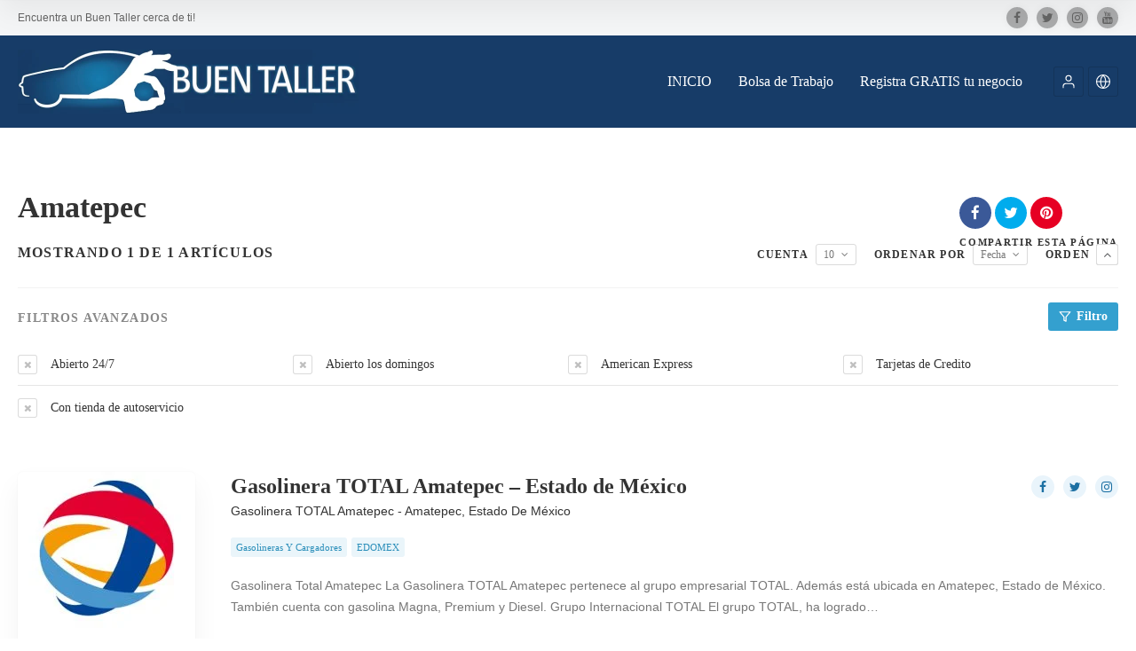

--- FILE ---
content_type: text/html; charset=UTF-8
request_url: https://buentaller.com/loc/amatepec/
body_size: 27222
content:
<!doctype html>
<!--[if IE 8]>
<html lang="es-ES"  class="lang-es_ES  ie ie8">
<![endif]-->
<!--[if !(IE 7) | !(IE 8)]><!-->
<html lang="es-ES" class="lang-es_ES ">
<!--<![endif]-->
<head>
	<meta charset="UTF-8" />
	<meta name="viewport" content="width=device-width, user-scalable=0" />
	<link rel="profile" href="https://gmpg.org/xfn/11" />
	<link rel="pingback" href="https://buentaller.com/xmlrpc.php" />

		<link href="https://buentaller.com/wp-content/uploads/favicon-2.ico" rel="icon" type="image/x-icon" />

	<title>Amatepec archivos - BuenTaller.com</title>

	
<script>
(function(i,s,o,g,r,a,m){i['GoogleAnalyticsObject']=r;i[r]=i[r]||function(){
(i[r].q=i[r].q||[]).push(arguments)},i[r].l=1*new Date();a=s.createElement(o),
m=s.getElementsByTagName(o)[0];a.async=1;a.src=g;m.parentNode.insertBefore(a,m)
})(window,document,'script','//www.google-analytics.com/analytics.js','ga');
ga('create', 'UA-41675091-1', 'auto');ga('send', 'pageview');
</script>

<meta name='robots' content='index, follow, max-image-preview:large, max-snippet:-1, max-video-preview:-1' />
	<style>img:is([sizes="auto" i], [sizes^="auto," i]) { contain-intrinsic-size: 3000px 1500px }</style>
	
	<!-- This site is optimized with the Yoast SEO plugin v26.3 - https://yoast.com/wordpress/plugins/seo/ -->
	<link rel="canonical" href="https://buentaller.com/loc/amatepec/" />
	<meta property="og:locale" content="es_ES" />
	<meta property="og:type" content="article" />
	<meta property="og:title" content="Amatepec archivos - BuenTaller.com" />
	<meta property="og:url" content="https://buentaller.com/loc/amatepec/" />
	<meta property="og:site_name" content="BuenTaller.com" />
	<meta name="twitter:card" content="summary_large_image" />
	<meta name="twitter:site" content="@BuenTaller" />
	<script type="application/ld+json" class="yoast-schema-graph">{"@context":"https://schema.org","@graph":[{"@type":"CollectionPage","@id":"https://buentaller.com/loc/amatepec/","url":"https://buentaller.com/loc/amatepec/","name":"Amatepec archivos - BuenTaller.com","isPartOf":{"@id":"https://buentaller.com/#website"},"primaryImageOfPage":{"@id":"https://buentaller.com/loc/amatepec/#primaryimage"},"image":{"@id":"https://buentaller.com/loc/amatepec/#primaryimage"},"thumbnailUrl":"https://buentaller.com/wp-content/uploads/gasolinera-TOTAL-México-logo.jpg","breadcrumb":{"@id":"https://buentaller.com/loc/amatepec/#breadcrumb"},"inLanguage":"es"},{"@type":"ImageObject","inLanguage":"es","@id":"https://buentaller.com/loc/amatepec/#primaryimage","url":"https://buentaller.com/wp-content/uploads/gasolinera-TOTAL-México-logo.jpg","contentUrl":"https://buentaller.com/wp-content/uploads/gasolinera-TOTAL-México-logo.jpg","width":400,"height":480,"caption":"gasolinera TOTAL México logo calidad honestidad magna premium diesel motor cuidado seguridad eficacia rendimiento ecologia durabilidad precio"},{"@type":"BreadcrumbList","@id":"https://buentaller.com/loc/amatepec/#breadcrumb","itemListElement":[{"@type":"ListItem","position":1,"name":"Portada","item":"https://buentaller.com/"},{"@type":"ListItem","position":2,"name":"Estado de México","item":"https://buentaller.com/loc/estado-de-mexico/"},{"@type":"ListItem","position":3,"name":"Amatepec"}]},{"@type":"WebSite","@id":"https://buentaller.com/#website","url":"https://buentaller.com/","name":"BuenTaller","description":"Encuentra un Buen Taller cerca de ti!","publisher":{"@id":"https://buentaller.com/#organization"},"potentialAction":[{"@type":"SearchAction","target":{"@type":"EntryPoint","urlTemplate":"https://buentaller.com/?s={search_term_string}"},"query-input":{"@type":"PropertyValueSpecification","valueRequired":true,"valueName":"search_term_string"}}],"inLanguage":"es"},{"@type":"Organization","@id":"https://buentaller.com/#organization","name":"BuenTaller","url":"https://buentaller.com/","logo":{"@type":"ImageObject","inLanguage":"es","@id":"https://buentaller.com/#/schema/logo/image/","url":"https://buentaller.com/wp-content/uploads/logo-vert.jpg","contentUrl":"https://buentaller.com/wp-content/uploads/logo-vert.jpg","width":400,"height":480,"caption":"BuenTaller"},"image":{"@id":"https://buentaller.com/#/schema/logo/image/"},"sameAs":["https://www.facebook.com/BuenTaller","https://x.com/BuenTaller","https://www.instagram.com/BuenTaller/","https://www.youtube.com/BuenTaller"]}]}</script>
	<!-- / Yoast SEO plugin. -->


<link rel="alternate" type="application/rss+xml" title="BuenTaller.com &raquo; Feed" href="https://buentaller.com/feed/" />
<link rel="alternate" type="application/rss+xml" title="BuenTaller.com &raquo; Feed de los comentarios" href="https://buentaller.com/comments/feed/" />
<link rel="alternate" type="application/rss+xml" title="BuenTaller.com &raquo; Amatepec Ubicación del artículo Feed" href="https://buentaller.com/loc/amatepec/feed/" />
<script type="text/javascript">
/* <![CDATA[ */
window._wpemojiSettings = {"baseUrl":"https:\/\/s.w.org\/images\/core\/emoji\/16.0.1\/72x72\/","ext":".png","svgUrl":"https:\/\/s.w.org\/images\/core\/emoji\/16.0.1\/svg\/","svgExt":".svg","source":{"concatemoji":"https:\/\/buentaller.com\/wp-includes\/js\/wp-emoji-release.min.js?ver=48b4ef3ea337f03d9a22d5706a9c540c"}};
/*! This file is auto-generated */
!function(s,n){var o,i,e;function c(e){try{var t={supportTests:e,timestamp:(new Date).valueOf()};sessionStorage.setItem(o,JSON.stringify(t))}catch(e){}}function p(e,t,n){e.clearRect(0,0,e.canvas.width,e.canvas.height),e.fillText(t,0,0);var t=new Uint32Array(e.getImageData(0,0,e.canvas.width,e.canvas.height).data),a=(e.clearRect(0,0,e.canvas.width,e.canvas.height),e.fillText(n,0,0),new Uint32Array(e.getImageData(0,0,e.canvas.width,e.canvas.height).data));return t.every(function(e,t){return e===a[t]})}function u(e,t){e.clearRect(0,0,e.canvas.width,e.canvas.height),e.fillText(t,0,0);for(var n=e.getImageData(16,16,1,1),a=0;a<n.data.length;a++)if(0!==n.data[a])return!1;return!0}function f(e,t,n,a){switch(t){case"flag":return n(e,"\ud83c\udff3\ufe0f\u200d\u26a7\ufe0f","\ud83c\udff3\ufe0f\u200b\u26a7\ufe0f")?!1:!n(e,"\ud83c\udde8\ud83c\uddf6","\ud83c\udde8\u200b\ud83c\uddf6")&&!n(e,"\ud83c\udff4\udb40\udc67\udb40\udc62\udb40\udc65\udb40\udc6e\udb40\udc67\udb40\udc7f","\ud83c\udff4\u200b\udb40\udc67\u200b\udb40\udc62\u200b\udb40\udc65\u200b\udb40\udc6e\u200b\udb40\udc67\u200b\udb40\udc7f");case"emoji":return!a(e,"\ud83e\udedf")}return!1}function g(e,t,n,a){var r="undefined"!=typeof WorkerGlobalScope&&self instanceof WorkerGlobalScope?new OffscreenCanvas(300,150):s.createElement("canvas"),o=r.getContext("2d",{willReadFrequently:!0}),i=(o.textBaseline="top",o.font="600 32px Arial",{});return e.forEach(function(e){i[e]=t(o,e,n,a)}),i}function t(e){var t=s.createElement("script");t.src=e,t.defer=!0,s.head.appendChild(t)}"undefined"!=typeof Promise&&(o="wpEmojiSettingsSupports",i=["flag","emoji"],n.supports={everything:!0,everythingExceptFlag:!0},e=new Promise(function(e){s.addEventListener("DOMContentLoaded",e,{once:!0})}),new Promise(function(t){var n=function(){try{var e=JSON.parse(sessionStorage.getItem(o));if("object"==typeof e&&"number"==typeof e.timestamp&&(new Date).valueOf()<e.timestamp+604800&&"object"==typeof e.supportTests)return e.supportTests}catch(e){}return null}();if(!n){if("undefined"!=typeof Worker&&"undefined"!=typeof OffscreenCanvas&&"undefined"!=typeof URL&&URL.createObjectURL&&"undefined"!=typeof Blob)try{var e="postMessage("+g.toString()+"("+[JSON.stringify(i),f.toString(),p.toString(),u.toString()].join(",")+"));",a=new Blob([e],{type:"text/javascript"}),r=new Worker(URL.createObjectURL(a),{name:"wpTestEmojiSupports"});return void(r.onmessage=function(e){c(n=e.data),r.terminate(),t(n)})}catch(e){}c(n=g(i,f,p,u))}t(n)}).then(function(e){for(var t in e)n.supports[t]=e[t],n.supports.everything=n.supports.everything&&n.supports[t],"flag"!==t&&(n.supports.everythingExceptFlag=n.supports.everythingExceptFlag&&n.supports[t]);n.supports.everythingExceptFlag=n.supports.everythingExceptFlag&&!n.supports.flag,n.DOMReady=!1,n.readyCallback=function(){n.DOMReady=!0}}).then(function(){return e}).then(function(){var e;n.supports.everything||(n.readyCallback(),(e=n.source||{}).concatemoji?t(e.concatemoji):e.wpemoji&&e.twemoji&&(t(e.twemoji),t(e.wpemoji)))}))}((window,document),window._wpemojiSettings);
/* ]]> */
</script>
<style id='wp-emoji-styles-inline-css' type='text/css'>

	img.wp-smiley, img.emoji {
		display: inline !important;
		border: none !important;
		box-shadow: none !important;
		height: 1em !important;
		width: 1em !important;
		margin: 0 0.07em !important;
		vertical-align: -0.1em !important;
		background: none !important;
		padding: 0 !important;
	}
</style>
<link rel='stylesheet' id='wp-block-library-css' href='https://buentaller.com/wp-includes/css/dist/block-library/style.min.css?ver=48b4ef3ea337f03d9a22d5706a9c540c' type='text/css' media='all' />
<style id='classic-theme-styles-inline-css' type='text/css'>
/*! This file is auto-generated */
.wp-block-button__link{color:#fff;background-color:#32373c;border-radius:9999px;box-shadow:none;text-decoration:none;padding:calc(.667em + 2px) calc(1.333em + 2px);font-size:1.125em}.wp-block-file__button{background:#32373c;color:#fff;text-decoration:none}
</style>
<style id='global-styles-inline-css' type='text/css'>
:root{--wp--preset--aspect-ratio--square: 1;--wp--preset--aspect-ratio--4-3: 4/3;--wp--preset--aspect-ratio--3-4: 3/4;--wp--preset--aspect-ratio--3-2: 3/2;--wp--preset--aspect-ratio--2-3: 2/3;--wp--preset--aspect-ratio--16-9: 16/9;--wp--preset--aspect-ratio--9-16: 9/16;--wp--preset--color--black: #000000;--wp--preset--color--cyan-bluish-gray: #abb8c3;--wp--preset--color--white: #ffffff;--wp--preset--color--pale-pink: #f78da7;--wp--preset--color--vivid-red: #cf2e2e;--wp--preset--color--luminous-vivid-orange: #ff6900;--wp--preset--color--luminous-vivid-amber: #fcb900;--wp--preset--color--light-green-cyan: #7bdcb5;--wp--preset--color--vivid-green-cyan: #00d084;--wp--preset--color--pale-cyan-blue: #8ed1fc;--wp--preset--color--vivid-cyan-blue: #0693e3;--wp--preset--color--vivid-purple: #9b51e0;--wp--preset--gradient--vivid-cyan-blue-to-vivid-purple: linear-gradient(135deg,rgba(6,147,227,1) 0%,rgb(155,81,224) 100%);--wp--preset--gradient--light-green-cyan-to-vivid-green-cyan: linear-gradient(135deg,rgb(122,220,180) 0%,rgb(0,208,130) 100%);--wp--preset--gradient--luminous-vivid-amber-to-luminous-vivid-orange: linear-gradient(135deg,rgba(252,185,0,1) 0%,rgba(255,105,0,1) 100%);--wp--preset--gradient--luminous-vivid-orange-to-vivid-red: linear-gradient(135deg,rgba(255,105,0,1) 0%,rgb(207,46,46) 100%);--wp--preset--gradient--very-light-gray-to-cyan-bluish-gray: linear-gradient(135deg,rgb(238,238,238) 0%,rgb(169,184,195) 100%);--wp--preset--gradient--cool-to-warm-spectrum: linear-gradient(135deg,rgb(74,234,220) 0%,rgb(151,120,209) 20%,rgb(207,42,186) 40%,rgb(238,44,130) 60%,rgb(251,105,98) 80%,rgb(254,248,76) 100%);--wp--preset--gradient--blush-light-purple: linear-gradient(135deg,rgb(255,206,236) 0%,rgb(152,150,240) 100%);--wp--preset--gradient--blush-bordeaux: linear-gradient(135deg,rgb(254,205,165) 0%,rgb(254,45,45) 50%,rgb(107,0,62) 100%);--wp--preset--gradient--luminous-dusk: linear-gradient(135deg,rgb(255,203,112) 0%,rgb(199,81,192) 50%,rgb(65,88,208) 100%);--wp--preset--gradient--pale-ocean: linear-gradient(135deg,rgb(255,245,203) 0%,rgb(182,227,212) 50%,rgb(51,167,181) 100%);--wp--preset--gradient--electric-grass: linear-gradient(135deg,rgb(202,248,128) 0%,rgb(113,206,126) 100%);--wp--preset--gradient--midnight: linear-gradient(135deg,rgb(2,3,129) 0%,rgb(40,116,252) 100%);--wp--preset--font-size--small: 13px;--wp--preset--font-size--medium: 20px;--wp--preset--font-size--large: 36px;--wp--preset--font-size--x-large: 42px;--wp--preset--spacing--20: 0.44rem;--wp--preset--spacing--30: 0.67rem;--wp--preset--spacing--40: 1rem;--wp--preset--spacing--50: 1.5rem;--wp--preset--spacing--60: 2.25rem;--wp--preset--spacing--70: 3.38rem;--wp--preset--spacing--80: 5.06rem;--wp--preset--shadow--natural: 6px 6px 9px rgba(0, 0, 0, 0.2);--wp--preset--shadow--deep: 12px 12px 50px rgba(0, 0, 0, 0.4);--wp--preset--shadow--sharp: 6px 6px 0px rgba(0, 0, 0, 0.2);--wp--preset--shadow--outlined: 6px 6px 0px -3px rgba(255, 255, 255, 1), 6px 6px rgba(0, 0, 0, 1);--wp--preset--shadow--crisp: 6px 6px 0px rgba(0, 0, 0, 1);}:where(.is-layout-flex){gap: 0.5em;}:where(.is-layout-grid){gap: 0.5em;}body .is-layout-flex{display: flex;}.is-layout-flex{flex-wrap: wrap;align-items: center;}.is-layout-flex > :is(*, div){margin: 0;}body .is-layout-grid{display: grid;}.is-layout-grid > :is(*, div){margin: 0;}:where(.wp-block-columns.is-layout-flex){gap: 2em;}:where(.wp-block-columns.is-layout-grid){gap: 2em;}:where(.wp-block-post-template.is-layout-flex){gap: 1.25em;}:where(.wp-block-post-template.is-layout-grid){gap: 1.25em;}.has-black-color{color: var(--wp--preset--color--black) !important;}.has-cyan-bluish-gray-color{color: var(--wp--preset--color--cyan-bluish-gray) !important;}.has-white-color{color: var(--wp--preset--color--white) !important;}.has-pale-pink-color{color: var(--wp--preset--color--pale-pink) !important;}.has-vivid-red-color{color: var(--wp--preset--color--vivid-red) !important;}.has-luminous-vivid-orange-color{color: var(--wp--preset--color--luminous-vivid-orange) !important;}.has-luminous-vivid-amber-color{color: var(--wp--preset--color--luminous-vivid-amber) !important;}.has-light-green-cyan-color{color: var(--wp--preset--color--light-green-cyan) !important;}.has-vivid-green-cyan-color{color: var(--wp--preset--color--vivid-green-cyan) !important;}.has-pale-cyan-blue-color{color: var(--wp--preset--color--pale-cyan-blue) !important;}.has-vivid-cyan-blue-color{color: var(--wp--preset--color--vivid-cyan-blue) !important;}.has-vivid-purple-color{color: var(--wp--preset--color--vivid-purple) !important;}.has-black-background-color{background-color: var(--wp--preset--color--black) !important;}.has-cyan-bluish-gray-background-color{background-color: var(--wp--preset--color--cyan-bluish-gray) !important;}.has-white-background-color{background-color: var(--wp--preset--color--white) !important;}.has-pale-pink-background-color{background-color: var(--wp--preset--color--pale-pink) !important;}.has-vivid-red-background-color{background-color: var(--wp--preset--color--vivid-red) !important;}.has-luminous-vivid-orange-background-color{background-color: var(--wp--preset--color--luminous-vivid-orange) !important;}.has-luminous-vivid-amber-background-color{background-color: var(--wp--preset--color--luminous-vivid-amber) !important;}.has-light-green-cyan-background-color{background-color: var(--wp--preset--color--light-green-cyan) !important;}.has-vivid-green-cyan-background-color{background-color: var(--wp--preset--color--vivid-green-cyan) !important;}.has-pale-cyan-blue-background-color{background-color: var(--wp--preset--color--pale-cyan-blue) !important;}.has-vivid-cyan-blue-background-color{background-color: var(--wp--preset--color--vivid-cyan-blue) !important;}.has-vivid-purple-background-color{background-color: var(--wp--preset--color--vivid-purple) !important;}.has-black-border-color{border-color: var(--wp--preset--color--black) !important;}.has-cyan-bluish-gray-border-color{border-color: var(--wp--preset--color--cyan-bluish-gray) !important;}.has-white-border-color{border-color: var(--wp--preset--color--white) !important;}.has-pale-pink-border-color{border-color: var(--wp--preset--color--pale-pink) !important;}.has-vivid-red-border-color{border-color: var(--wp--preset--color--vivid-red) !important;}.has-luminous-vivid-orange-border-color{border-color: var(--wp--preset--color--luminous-vivid-orange) !important;}.has-luminous-vivid-amber-border-color{border-color: var(--wp--preset--color--luminous-vivid-amber) !important;}.has-light-green-cyan-border-color{border-color: var(--wp--preset--color--light-green-cyan) !important;}.has-vivid-green-cyan-border-color{border-color: var(--wp--preset--color--vivid-green-cyan) !important;}.has-pale-cyan-blue-border-color{border-color: var(--wp--preset--color--pale-cyan-blue) !important;}.has-vivid-cyan-blue-border-color{border-color: var(--wp--preset--color--vivid-cyan-blue) !important;}.has-vivid-purple-border-color{border-color: var(--wp--preset--color--vivid-purple) !important;}.has-vivid-cyan-blue-to-vivid-purple-gradient-background{background: var(--wp--preset--gradient--vivid-cyan-blue-to-vivid-purple) !important;}.has-light-green-cyan-to-vivid-green-cyan-gradient-background{background: var(--wp--preset--gradient--light-green-cyan-to-vivid-green-cyan) !important;}.has-luminous-vivid-amber-to-luminous-vivid-orange-gradient-background{background: var(--wp--preset--gradient--luminous-vivid-amber-to-luminous-vivid-orange) !important;}.has-luminous-vivid-orange-to-vivid-red-gradient-background{background: var(--wp--preset--gradient--luminous-vivid-orange-to-vivid-red) !important;}.has-very-light-gray-to-cyan-bluish-gray-gradient-background{background: var(--wp--preset--gradient--very-light-gray-to-cyan-bluish-gray) !important;}.has-cool-to-warm-spectrum-gradient-background{background: var(--wp--preset--gradient--cool-to-warm-spectrum) !important;}.has-blush-light-purple-gradient-background{background: var(--wp--preset--gradient--blush-light-purple) !important;}.has-blush-bordeaux-gradient-background{background: var(--wp--preset--gradient--blush-bordeaux) !important;}.has-luminous-dusk-gradient-background{background: var(--wp--preset--gradient--luminous-dusk) !important;}.has-pale-ocean-gradient-background{background: var(--wp--preset--gradient--pale-ocean) !important;}.has-electric-grass-gradient-background{background: var(--wp--preset--gradient--electric-grass) !important;}.has-midnight-gradient-background{background: var(--wp--preset--gradient--midnight) !important;}.has-small-font-size{font-size: var(--wp--preset--font-size--small) !important;}.has-medium-font-size{font-size: var(--wp--preset--font-size--medium) !important;}.has-large-font-size{font-size: var(--wp--preset--font-size--large) !important;}.has-x-large-font-size{font-size: var(--wp--preset--font-size--x-large) !important;}
:where(.wp-block-post-template.is-layout-flex){gap: 1.25em;}:where(.wp-block-post-template.is-layout-grid){gap: 1.25em;}
:where(.wp-block-columns.is-layout-flex){gap: 2em;}:where(.wp-block-columns.is-layout-grid){gap: 2em;}
:root :where(.wp-block-pullquote){font-size: 1.5em;line-height: 1.6;}
</style>
<link rel='stylesheet' id='ait-advanced-filters-css' href='https://buentaller.com/wp-content/plugins/ait-advanced-filters/design/css/advanced-filters.css?ver=48b4ef3ea337f03d9a22d5706a9c540c' type='text/css' media='all' />
<link rel='stylesheet' id='ait-claim-listing-frontend-css' href='https://buentaller.com/wp-content/themes/directory2/design/css/ait-claim-listing.css?ver=48b4ef3ea337f03d9a22d5706a9c540c' type='text/css' media='screen' />
<link rel='stylesheet' id='ait-get-directions-frontend-css' href='https://buentaller.com/wp-content/plugins/ait-get-directions/design/css/frontend.css?ver=48b4ef3ea337f03d9a22d5706a9c540c' type='text/css' media='screen' />
<link rel='stylesheet' id='ait-item-extension-frontend-css' href='https://buentaller.com/wp-content/plugins/ait-item-extension/design/css/frontend.css?ver=48b4ef3ea337f03d9a22d5706a9c540c' type='text/css' media='screen' />
<link rel='stylesheet' id='cpsh-shortcodes-css' href='https://buentaller.com/wp-content/plugins/column-shortcodes//assets/css/shortcodes.css?ver=1.0.1' type='text/css' media='all' />
<link rel='stylesheet' id='wp-mcm-styles-css' href='https://buentaller.com/wp-content/plugins/wp-media-category-management/css/wp-mcm-styles.css?ver=2.4.1.1' type='text/css' media='all' />
<link rel='stylesheet' id='jquery-colorbox-css' href='https://buentaller.com/wp-content/themes/directory2/ait-theme/assets/colorbox/colorbox.min.css?ver=1.4.27' type='text/css' media='all' />
<link rel='stylesheet' id='element-placeholder-css' href='https://buentaller.com/wp-content/themes/directory2/ait-theme/assets/ait/element-placeholder.css?ver=4.0.29' type='text/css' media='all' />
<link rel='stylesheet' id='jquery-selectbox-css' href='https://buentaller.com/wp-content/themes/directory2/design/css/libs/jquery.selectbox.css?ver=48b4ef3ea337f03d9a22d5706a9c540c' type='text/css' media='all' />
<link rel='stylesheet' id='jquery-select2-css' href='https://buentaller.com/wp-content/themes/directory2/design/css/libs/jquery.select2-3.5.1.css?ver=48b4ef3ea337f03d9a22d5706a9c540c' type='text/css' media='all' />
<link rel='stylesheet' id='font-awesome-css' href='https://buentaller.com/wp-content/themes/directory2/design/css/libs/font-awesome.css?ver=48b4ef3ea337f03d9a22d5706a9c540c' type='text/css' media='all' />
<link rel='stylesheet' id='ait-leaflet-css' href='https://buentaller.com/wp-content/themes/directory2/design/css/libs/leaflet/leaflet.css?ver=48b4ef3ea337f03d9a22d5706a9c540c' type='text/css' media='all' />
<link rel='stylesheet' id='ait-leaflet-markercluster-default-css' href='https://buentaller.com/wp-content/themes/directory2/design/css/libs/leaflet/MarkerCluster.Default.css?ver=48b4ef3ea337f03d9a22d5706a9c540c' type='text/css' media='all' />
<link rel='stylesheet' id='ait-leaflet-markercluster-css' href='https://buentaller.com/wp-content/themes/directory2/design/css/libs/leaflet/MarkerCluster.css?ver=48b4ef3ea337f03d9a22d5706a9c540c' type='text/css' media='all' />
<link rel='stylesheet' id='ait-leaflet-gesture-handling-css' href='https://buentaller.com/wp-content/themes/directory2/design/css/libs/leaflet/leaflet-gesture-handling.min.css?ver=48b4ef3ea337f03d9a22d5706a9c540c' type='text/css' media='all' />
<link rel='stylesheet' id='jquery-ui-css-css' href='https://buentaller.com/wp-content/themes/directory2/ait-theme/assets/jquery-ui-css/jquery-ui.css?ver=1.8.24' type='text/css' media='all' />
<link rel='stylesheet' id='elm-header-map-base-css' href='https://buentaller.com/wp-content/themes/directory2/ait-theme/elements/header-map/design/css/base-style.css?ver=48b4ef3ea337f03d9a22d5706a9c540c' type='text/css' media='all' />
<link rel='stylesheet' id='elm-items-base-css' href='https://buentaller.com/wp-content/themes/directory2/ait-theme/elements/items/design/css/base-style.css?ver=48b4ef3ea337f03d9a22d5706a9c540c' type='text/css' media='all' />
<link rel='stylesheet' id='elm-partners-base-css' href='https://buentaller.com/wp-content/themes/directory2/ait-theme/elements/partners/design/css/base-style.css?ver=48b4ef3ea337f03d9a22d5706a9c540c' type='text/css' media='all' />
<link rel='stylesheet' id='ait-theme-main-base-style-css' href='https://buentaller.com/wp-content/uploads/cache/directory2/base-4.0.29.css?ver=1766585324' type='text/css' media='all' />
<link rel='stylesheet' id='ait-theme-main-style-css' href='https://buentaller.com/wp-content/uploads/cache/directory2/style-4.0.29.css?ver=1766585325' type='text/css' media='all' />
<style id='ait-theme-main-style-inline-css' type='text/css'>
#elm-header-map-38-main{background-image:none;background-repeat:repeat;background-attachment:scroll;background-position:top center;}#elm-header-map-38-main.fullsize #elm-header-map-38 .google-map-container{border-left-width:0px;border-right-width:0px;}#elm-header-map-38-main.fullsize #elm-header-map-38 .leaflet-map-container{border-left-width:0px;border-right-width:0px;}#elm-header-map-38 .ait-leaflet-marker-icon img{position:absolute;bottom:0;left:50%;-webkit-transform:translateX(-50%);transform:translateX(-50%);}.elm-header-map-38{clear:both;}#elm-header-video-e55a66900d5fd6{height:500px;}#elm-header-video-e55a66900d5fd6 .video-overlay{background-image:none;background-repeat:repeat;background-attachment:scroll;background-position:top center;}.elm-header-video-e55a66900d5fd6{clear:both;}#elm-content-4-main{background-image:none;background-repeat:repeat;background-attachment:scroll;background-position:top center;}.elm-content-4{clear:both;}#elm-comments-5-main{background-image:none;background-repeat:repeat;background-attachment:scroll;background-position:top center;}.elm-comments-5{clear:both;}#elm-rule-37-main{background-image:;background-repeat:;background-attachment:;background-position:;}#elm-rule-37-main{padding-top:px;padding-bottom:px;}#elm-rule-37-main .rule-line .rule-separator{border-color:;}#elm-rule-37-main .rule-boldline .rule-separator{border-color:;}#elm-rule-37-main .rule-dashed .rule-separator{background-color:;}#elm-rule-37-main .rule-shadow .rule-separator{background-color:;}.elm-rule-37{clear:both;}#elm-items-_e00f23cd267e968-main{background-image:none;background-repeat:repeat;background-attachment:scroll;background-position:top center;}.elm-items-_e00f23cd267e968{clear:both;}#elm-partners-_e0a668ba30225e-main{background-image:none;background-repeat:repeat;background-attachment:scroll;background-position:top center;}#elm-partners-_e0a668ba30225e ul.partners{margin-left:-px;margin-right:-px;}#elm-partners-_e0a668ba30225e ul.partners li{margin-left:px;margin-right:px;}.elm-partners-_e0a668ba30225e{clear:both;}
</style>
<link rel='stylesheet' id='ait-preloading-effects-css' href='https://buentaller.com/wp-content/uploads/cache/directory2/preloading-4.0.29.css?ver=1766585325' type='text/css' media='all' />
<link rel='stylesheet' id='ait-typography-style-css' href='https://buentaller.com/wp-content/uploads/cache/directory2/typography-4.0.29-es_ES.css?ver=1766585325' type='text/css' media='all' />
<style id='ait-typography-style-inline-css' type='text/css'>
/* Ecwid Store */

#ecwid_body .ait-woocommerce-cart-widget { display: none; }
body:not(#ecwid_body) [class*=" icon-"] { font: inherit; }

#ecwid_body button.ecwid-SearchPanel-button { padding: 0 !important; }

.single-post .comments-link {
    background: rgba(23, 60, 104, 0.50);
}

#elm-items-info-_e5b07ace530586-main .info-count {
    background-color: #1d70a3;
}

.elm-posts-main .layout-box .item-thumbnail .item-date {
    background: rgba(0, 0, 0, 0.25);
    -moz-border-radius: 0 0 4px 4px;
    -webkit-border-radius: 0 0 4px 4px;
    border-radius: 0 0 4px 4px;
    color: #fff;
    display: inline-block;
    padding: 1px 10px;
}

.slider {
    background-color: white;
}

.content.rating-text-shown > a, .gallery-hidden.review-stars-container .content.rating-text-shown > a {
    color: rgba(255, 225, 0, 1);
    text-transform: uppercase;
}

.search-form-type-1 .elm-search-form .search-content, .search-form-type-2 .elm-search-form .search-content {
    width: 69.8%;
    float: left;
    padding: 6px 0;
}

.search-form-type-1 .elm-search-form .searchsubmit-wrapper, .search-form-type-2 .elm-search-form .searchsubmit-wrapper {
    width: 25.8%;
    float: right;
    padding: 6px 0 6px 30px;
    -moz-box-sizing: border-box;
    -webkit-box-sizing: border-box;
    box-sizing: border-box;
    position: relative;
}

.hentry .entry-title {
    background: #1d70a394;
}
</style>
<link rel='stylesheet' id='ait-advanced-search-css' href='https://buentaller.com/wp-content/plugins/ait-advanced-search/design/css/ait-advanced-search.css?ver=48b4ef3ea337f03d9a22d5706a9c540c' type='text/css' media='all' />
<script type="text/javascript" src="https://buentaller.com/wp-includes/js/jquery/jquery.min.js?ver=3.7.1" id="jquery-core-js"></script>
<script type="text/javascript" src="https://buentaller.com/wp-includes/js/jquery/jquery-migrate.min.js?ver=3.4.1" id="jquery-migrate-js"></script>
<script type="text/javascript" src="https://maps.google.com/maps/api/js?language=es&amp;key=AIzaSyCQL35clJnX45N2Bf-pPBfulUzWD2LCYZM&amp;libraries=places&amp;ver=6.8.3" id="googlemaps-api-js"></script>
<script type="text/javascript" src="https://buentaller.com/wp-content/themes/directory2/ait-theme/assets/colorbox/jquery.colorbox.min.js?ver=1.4.27" id="jquery-colorbox-js"></script>
<script type="text/javascript" src="https://buentaller.com/wp-content/plugins/ait-get-directions/design/js/libs/RouteBoxer.js?ver=48b4ef3ea337f03d9a22d5706a9c540c" id="googlemaps-routeBoxer-js"></script>
<script type="text/javascript" src="https://buentaller.com/wp-content/themes/directory2/ait-theme/assets/modernizr/modernizr.touch.js?ver=2.6.2" id="modernizr-js"></script>
<script type="text/javascript" src="https://buentaller.com/wp-content/plugins/ait-get-directions/design/js/script.js?ver=48b4ef3ea337f03d9a22d5706a9c540c" id="ait-get-directions-frontend-js"></script>
<script type="text/javascript" src="https://buentaller.com/wp-content/plugins/ait-item-reviews/design/js/stars.js?ver=48b4ef3ea337f03d9a22d5706a9c540c" id="ait-jquery-reviews-stars-js"></script>
<link rel="https://api.w.org/" href="https://buentaller.com/wp-json/" />		<script type="text/javascript">
			var AitSettings = {"home":{"url":"https:\/\/buentaller.com"},"ajax":{"url":"https:\/\/buentaller.com\/wp-admin\/admin-ajax.php","actions":[]},"paths":{"theme":"https:\/\/buentaller.com\/wp-content\/themes\/directory2","css":"https:\/\/buentaller.com\/wp-content\/themes\/directory2\/design\/css","js":"https:\/\/buentaller.com\/wp-content\/themes\/directory2\/design\/js","img":"https:\/\/buentaller.com\/wp-content\/themes\/directory2\/design\/img"},"l10n":{"datetimes":{"dateFormat":"d MM, yy","startOfWeek":"1"}}}		</script>
		<meta name="generator" content="Powered by Slider Revolution 6.7.38 - responsive, Mobile-Friendly Slider Plugin for WordPress with comfortable drag and drop interface." />
<script>function setREVStartSize(e){
			//window.requestAnimationFrame(function() {
				window.RSIW = window.RSIW===undefined ? window.innerWidth : window.RSIW;
				window.RSIH = window.RSIH===undefined ? window.innerHeight : window.RSIH;
				try {
					var pw = document.getElementById(e.c).parentNode.offsetWidth,
						newh;
					pw = pw===0 || isNaN(pw) || (e.l=="fullwidth" || e.layout=="fullwidth") ? window.RSIW : pw;
					e.tabw = e.tabw===undefined ? 0 : parseInt(e.tabw);
					e.thumbw = e.thumbw===undefined ? 0 : parseInt(e.thumbw);
					e.tabh = e.tabh===undefined ? 0 : parseInt(e.tabh);
					e.thumbh = e.thumbh===undefined ? 0 : parseInt(e.thumbh);
					e.tabhide = e.tabhide===undefined ? 0 : parseInt(e.tabhide);
					e.thumbhide = e.thumbhide===undefined ? 0 : parseInt(e.thumbhide);
					e.mh = e.mh===undefined || e.mh=="" || e.mh==="auto" ? 0 : parseInt(e.mh,0);
					if(e.layout==="fullscreen" || e.l==="fullscreen")
						newh = Math.max(e.mh,window.RSIH);
					else{
						e.gw = Array.isArray(e.gw) ? e.gw : [e.gw];
						for (var i in e.rl) if (e.gw[i]===undefined || e.gw[i]===0) e.gw[i] = e.gw[i-1];
						e.gh = e.el===undefined || e.el==="" || (Array.isArray(e.el) && e.el.length==0)? e.gh : e.el;
						e.gh = Array.isArray(e.gh) ? e.gh : [e.gh];
						for (var i in e.rl) if (e.gh[i]===undefined || e.gh[i]===0) e.gh[i] = e.gh[i-1];
											
						var nl = new Array(e.rl.length),
							ix = 0,
							sl;
						e.tabw = e.tabhide>=pw ? 0 : e.tabw;
						e.thumbw = e.thumbhide>=pw ? 0 : e.thumbw;
						e.tabh = e.tabhide>=pw ? 0 : e.tabh;
						e.thumbh = e.thumbhide>=pw ? 0 : e.thumbh;
						for (var i in e.rl) nl[i] = e.rl[i]<window.RSIW ? 0 : e.rl[i];
						sl = nl[0];
						for (var i in nl) if (sl>nl[i] && nl[i]>0) { sl = nl[i]; ix=i;}
						var m = pw>(e.gw[ix]+e.tabw+e.thumbw) ? 1 : (pw-(e.tabw+e.thumbw)) / (e.gw[ix]);
						newh =  (e.gh[ix] * m) + (e.tabh + e.thumbh);
					}
					var el = document.getElementById(e.c);
					if (el!==null && el) el.style.height = newh+"px";
					el = document.getElementById(e.c+"_wrapper");
					if (el!==null && el) {
						el.style.height = newh+"px";
						el.style.display = "block";
					}
				} catch(e){
					console.log("Failure at Presize of Slider:" + e)
				}
			//});
		  };</script>

	
</head>









<body data-rsssl=1 class="archive tax-ait-locations term-amatepec term-3257 wp-theme-directory2 element-sidebars-boundary-start element-content element-comments element-sidebars-boundary-end element-rule element-items element-partners element-page-title element-seo element-header-map element-header-video layout-narrow preloading-enabled  full header-type-none reviews-enabled">
		
	
	
	
	<div id="page" class="hfeed page-container header-one">


		<header id="masthead" class="site-header">

			<div class="top-bar">
				<div class="grid-main">
					<p class="site-description">Encuentra un Buen Taller cerca de ti!</p>

					<div class="top-bar-tools">
<div class="social-icons has-dropdown-mobile">
	<a href="#" class="social-icons-toggle ait-toggle-hover"><i class="icon-share"><svg viewBox="0 0 24 24" width="15" height="15" stroke="currentColor" stroke-width="2" fill="none" stroke-linecap="round" stroke-linejoin="round"><circle cx="18" cy="5" r="3"></circle><circle cx="6" cy="12" r="3"></circle><circle cx="18" cy="19" r="3"></circle><line x1="8.59" y1="13.51" x2="15.42" y2="17.49"></line><line x1="15.41" y1="6.51" x2="8.59" y2="10.49"></line></svg></i></a>

	<ul><!--
			--><li>
				<a href="http://www.facebook.com/BuenTaller" target="_blank" class="icon-1" onmouseover="this.style.backgroundColor='#3b5998'" onmouseout="this.style.backgroundColor=''">
					<i class="fa fa-facebook"></i>
					<span class="s-title">Facebook</span>
				</a>
			</li><!--
			--><li>
				<a href="http://www.twitter.com/BuenTaller" target="_blank" class="icon-2" onmouseover="this.style.backgroundColor='#00aced'" onmouseout="this.style.backgroundColor=''">
					<i class="fa fa-twitter"></i>
					<span class="s-title">Twitter</span>
				</a>
			</li><!--
			--><li>
				<a href="http://www.instragram.com/BuenTaller" target="_blank" class="icon-3" onmouseover="this.style.backgroundColor='#000000'" onmouseout="this.style.backgroundColor=''">
					<i class="fa fa-instagram"></i>
					<span class="s-title">Instagram</span>
				</a>
			</li><!--
			--><li>
				<a href="https://www.youtube.com/BuenTaller" target="_blank" class="icon-4" onmouseover="this.style.backgroundColor='#ff0000'" onmouseout="this.style.backgroundColor=''">
					<i class="fa fa-youtube"></i>
					<span class="s-title">Youtube</span>
				</a>
			</li><!--
	--></ul>
</div>
					</div>
				</div>
			</div>

			<div class="header-container grid-main">

				<div class="site-logo">
					<a href="https://buentaller.com/" title="BuenTaller.com" rel="home"><img src="https://buentaller.com/wp-content/uploads/motor-frenos-afinacion-buen-taller-refaccionaria-agenica-automotriz-mecanica-para-tu-auto-coche-gratis-opinion-calidad-768-2.jpg" alt="logo" /></a>

				</div>

				<div class="menu-container">
					<nav class="main-nav menu-hidden" data-menucollapse=968>

						<div class="main-nav-wrap">
							<h3 class="menu-toggle"><i class="icon-burger"></i> Menú</h3>
<div class="nav-menu-container nav-menu-main megaWrapper"><ul id="menu-mexico" class="ait-megamenu"><li id="menu-item-30251" class="menu-item menu-item-type-post_type menu-item-object-page menu-item-home"><a href="https://buentaller.com/">INICIO</a></li>
<li id="menu-item-30212" class="menu-item menu-item-type-post_type menu-item-object-page"><a href="https://buentaller.com/bolsa-de-trabajo/">Bolsa de Trabajo</a></li>
<li id="menu-item-24051" class="menu-item menu-item-type-post_type menu-item-object-page"><a href="https://buentaller.com/registra-gratis-tu-negocio/">Registra GRATIS tu negocio</a></li>
</ul></div>						</div>
					</nav>

					<div class="menu-tools">


<div class="user-panel">



		<a href="#" class="toggle-button" aria-label="Iniciar sesión" role="button"><svg viewBox="0 0 24 24" width="18" height="18" stroke="currentColor" stroke-width="1.5" fill="none" stroke-linecap="round" stroke-linejoin="round"><path d="M20 21v-2a4 4 0 0 0-4-4H8a4 4 0 0 0-4 4v2"></path><circle cx="12" cy="7" r="4"></circle></svg></a>

		<div class="login-register widget_login">
			<div class="userlogin-container user-not-logged-in">
				<div class="userlogin-tabs">
					<div class="userlogin-tabs-menu">
						<a class="userlogin-option-active" href="#">Iniciar sesión</a>
					</div>
					<div class="userlogin-tabs-contents">
						<div class="userlogin-tabs-content userlogin-option-active">
<form name="ait-login-form-panel" id="ait-login-form-panel" action="https://buentaller.com/wp-login.php" method="post"><p class="login-username">
				<label for="user_login_panel">Nombre de usuario o correo electrónico</label>
				<input type="text" name="log" id="user_login_panel" autocomplete="username" class="input" value="" size="20" />
			</p><p class="login-password">
				<label for="user_pass_panel">Contraseña</label>
				<input type="password" name="pwd" id="user_pass_panel" autocomplete="current-password" spellcheck="false" class="input" value="" size="20" />
			</p><a href="https://buentaller.com/wp-login.php?action=lostpassword&redirect_to=https%3A%2F%2Fbuentaller.com%2Fitem%2Fgasolinera-total-amatepec-estado-de-mexico%2F" class="lost-password" title="¿Ha perdido la contraseña?">¿Ha perdido la contraseña?</a><p class="login-submit">
				<input type="submit" name="wp-submit" id="wp-submit-panel" class="button button-primary" value="Acceder" />
				<input type="hidden" name="redirect_to" value="https://buentaller.com/item/gasolinera-total-amatepec-estado-de-mexico/" />
			</p></form>						</div>

					</div>
				</div>
			</div>
		</div>

		<script type="text/javascript">
			jQuery(document).ready(function(){

				// Toggle Button
				jQuery(".user-panel .toggle-button").click(function(e) {
					e.preventDefault();

					jQuery(".user-panel").toggleClass("opened");
				});

				jQuery('.main-nav .menu-toggle').on('touchstart', function(){
					jQuery(".user-panel").removeClass("opened");
				});

				// Widget
				jQuery(".user-panel .userlogin-tabs-contents input[type=text], .user-panel .userlogin-tabs-contents input[type=password]").each(function(){
					var $label = jQuery(this).parent().find("label");
					var placeholder = $label.html();
					jQuery(this).attr("placeholder", placeholder);
					$label.hide();
				});

				var $tabs = jQuery(".user-panel .userlogin-container .userlogin-tabs-menu a");
				var $contents = jQuery(".user-panel .userlogin-container .userlogin-tabs-contents");
				var activeClass = "userlogin-option-active";
				$tabs.each(function(){
					jQuery(this).click(function(e){
						e.preventDefault();
						$tabs.each(function(){
							jQuery(this).removeClass(activeClass);
						});
						$contents.find(".userlogin-tabs-content").each(function(){
							jQuery(this).removeClass(activeClass);
						});
						jQuery(this).addClass(activeClass);
						$contents.find(".userlogin-tabs-content:eq("+jQuery(this).index()+")").addClass(activeClass);
					});
				});

				jQuery(".user-panel form.user-register-form select[name=user_role]").change(function(){
					var $payments = jQuery(".user-panel form.user-register-form select[name=user_payment]");
					var $selected = jQuery(this).find("option:selected");
					var isFree = $selected.data("isfree");
					if(isFree){
						// disable payment gates input
						$payments.attr("disabled", "disabled");
						$payments.parent().hide();
					} else {
						// enable payment gates input
						$payments.removeAttr("disabled");
						$payments.parent().show();
					}
				});

				jQuery(".user-panel form.user-register-form").on("submit", function(e){
					e.preventDefault();
										var $inputs = jQuery(this).find("input[type=text]");
					var $selects = jQuery(this).find("select:not(:disabled)");
					var $checkboxes = jQuery(this).find("input[type=checkbox]");
					var valid = false;
					var all = parseInt($selects.length + $inputs.length + $checkboxes.length);
					var validation = 0;
					$selects.each(function(){
						if(jQuery(this).val() != "-1"){
							validation = validation + 1;
						}
					});
					$inputs.each(function(){
						if(jQuery(this).val() != ""){
							if(jQuery(this).attr("name") == "user_email"){
								validation = validation + 1;
							} else {
								validation = validation + 1;
							}
						}
					});
					$checkboxes.each(function(){
						if(jQuery(this).prop("checked")){
								validation = validation + 1;
						}
					});
					if(validation == all){
						valid = true;
					}
					if(!valid){
						jQuery(this).find(".login-message-error").fadeIn("slow"); jQuery(this).find(".login-message-error").on("hover", function(){ jQuery(this).fadeOut("fast"); });
						return false;

					} else {
						var data = { "captcha-check": jQuery(this).find("#user_captcha").val(), "captcha-hash": 1634019106 };
						ait.ajax.post("login-widget-check-captcha:check", data).done(function(rdata){
							if(rdata.data == true){
								jQuery(".user-panel form.user-register-form").off("submit");
								jQuery(".user-panel form.user-register-form").submit();
							} else {
								jQuery(".user-panel form.user-register-form").find(".captcha-error").fadeIn("slow"); jQuery(".user-panel form.user-register-form").find(".captcha-error").on("hover", function(){ jQuery(this).fadeOut("fast"); });
							}
						}).fail(function(rdata){
							jQuery(".user-panel form.user-register-form").find(".ajax-error").fadeIn("slow");
							jQuery(".user-panel form.user-register-form").find(".ajax-error").on("hover", function(){
								jQuery(this).fadeOut("fast");
							});
						});
										}
				});

			});
		</script>


</div>
	<div class="language-switcher">
		<div class="language-icons">
			<a href="#" role="button" class="language-icons__icon language-icons__icon_main ">
				<svg viewBox="0 0 24 24" width="18" height="18" stroke="currentColor" stroke-width="1.5" fill="none" stroke-linecap="round" stroke-linejoin="round"><circle cx="12" cy="12" r="10"></circle><line x1="2" y1="12" x2="22" y2="12"></line><path d="M12 2a15.3 15.3 0 0 1 4 10 15.3 15.3 0 0 1-4 10 15.3 15.3 0 0 1-4-10 15.3 15.3 0 0 1 4-10z"></path></svg>
			</a>

			<ul class="language-icons__list">
				<li>
					<a hreflang="es" href="https://buentaller.com/es/" class="language-icons__icon lang-item lang-item-297 lang-item-es lang-item-first no-translation ">
						<img src="[data-uri]" title="España" alt="España" />
						España
					</a>
				</li>
				<li>
					<a hreflang="co" href="https://buentaller.com/co/" class="language-icons__icon lang-item lang-item-301 lang-item-co no-translation ">
						<img src="[data-uri]" title="Colombia" alt="Colombia" />
						Colombia
					</a>
				</li>
				<li>
					<a hreflang="mx" href="https://buentaller.com/loc/amatepec/" class="language-icons__icon lang-item lang-item-292 lang-item-mx current-lang current">
						<img src="[data-uri]" title="México" alt="México" />
						México
					</a>
				</li>
			</ul>
		</div>
	</div>
					</div>
				</div>

			</div>


			</header><!-- #masthead -->

		<div class="sticky-menu menu-container" >
			<div class="grid-main">
				<div class="site-logo">
					<a href="https://buentaller.com/" title="BuenTaller.com" rel="home"><img src="https://buentaller.com/wp-content/uploads/motor-frenos-afinacion-buen-taller-refaccionaria-agenica-automotriz-mecanica-para-tu-auto-coche-gratis-opinion-calidad-768-2.jpg" alt="logo" /></a>
				</div>
				<nav class="main-nav menu-hidden" data-menucollapse=968>
					<!-- wp menu here -->
				</nav>
			</div>
		</div>

















<div class="header-layout element--enabled">

	<div class="header-element-wrap">
	</div>
	<div class="header-search-wrap">
	</div>
</div>
<div id="main" class="elements">

	










	 
	 



	 
	 





<div class="page-title share-enabled subtitle-missing">

	<div class="grid-main">
	<div class="grid-table">
	<div class="grid-row">
		<header class="entry-header">
			<div class="entry-header-left">

			<div class="entry-title archive-title">

				<div class="entry-title-wrap">

					<h1>									
									<span class="title-data">Amatepec</span>
</h1>
					






				</div>
			</div>




			</div>

		</header><!-- /.entry-header -->

		<!-- page title social icons -->








<div class="page-title-social">
	<div class="page-share">

		<ul class="share-icons">

			<li class="share-facebook">
				<a href="#" onclick="javascript:window.open('https://www.facebook.com/sharer/sharer.php?u=https://buentaller.com/loc/amatepec/', '_blank', 'menubar=no,toolbar=no,resizable=yes,scrollbars=yes,height=600,width=600');return false;">
				<i class="fa fa-facebook"></i>
				</a>
			</li><li class="share-twitter">
				<a href="#" onclick="javascript:window.open('https://twitter.com/intent/tweet?text=Amatepec&amp;url=https://buentaller.com/loc/amatepec/&amp;via=BuenTaller', '_blank', 'menubar=no,toolbar=no,resizable=yes,scrollbars=yes,height=600,width=600');return false;">
					<i class="fa fa-twitter"></i>
				</a>
			</li><li class="share-pinterest">
				<a href="#" onclick="javascript:window.open('http://pinterest.com/pin/create/link/?url=https://buentaller.com/loc/amatepec/&media=&description=Amatepec', '_blank', 'menubar=no,toolbar=no,resizable=yes,scrollbars=yes,height=600,width=600');return false;">
					<i class="fa fa-pinterest"></i>
				</a>
			</li>

		</ul>

		<div class="share-text">
			<span class="title">Compartir</span> <span class="subtitle">esta página</span>
		</div>


	</div>
</div>
		<!-- page title social icons -->

	</div>
	</div>
	</div>
</div>








	<div class="main-sections">


		<div class="elements-with-sidebar">
			<div class="grid-main">
			<div class="elements-sidebar-wrap">
				<div class="elements-area">


				<section id="elm-content-4-main" class="elm-main elm-content-main ">

					<div class="elm-wrapper elm-content-wrapper">

<div id="primary" class="content-area">
	<div id="content" class="content-wrap" role="main">




<div class="items-container pagination-disabled">
	<div class="content">









	

<div class="filters-wrap">
		<h2>Mostrando 1 de 1 artículos</h2>
	<a href="#" class="ait-toggle-area-btn toggle-filter" data-toggle='[".filters-container", ".advanced-filters-wrap"]'>Filtros desplegables</a>
	<div class="filters-container ait-toggle-area">
		<div class="content">
			<div class="filter-container filter-count" data-filterid="count">
				<div class="content">
					<div class="selected">Cuenta</div>
					<select class="filter-data">
								<option value="5">5</option>
								<option value="10" selected>10</option>
								<option value="20">20</option>
					</select>
				</div>
			</div>
			<div class="filter-container filter-orderby" data-filterid="orderby">
				<div class="content">
					<div class="selected">Ordenar por</div>
					<select class="filter-data">
								<option value="date" selected>Fecha</option>
								<option value="title">Título</option>
								<option value="rating">Puntuación</option>

					</select>
				</div>
			</div>
			<div class="filter-container filter-order" data-filterid="order">
				<div class="content">
					<div class="selected title">Orden</div>
					<a title="ASC" href="#" data-value="ASC" class="selected"><i class="fa fa-angle-down"></i></a>
					<a title="DESC" href="#" data-value="DESC"><i class="fa fa-angle-up"></i></a>
				</div>
			</div>
			<script type="text/javascript">
			jQuery(document).ready(function(){
				jQuery('.filters-container .filter-container').each(function(){
					$select = jQuery(this).find('select');
					$select.change(function(){
						getItems();
					});
					$order = jQuery(this).find('a');
					$order.click(function(e){
						e.preventDefault();
						$order.parent().find('.selected').removeClass('selected');
						jQuery(this).addClass('selected');
						getItems();
					})
				});
			});

			function getItems(){
				// defaults
				var data = {
					count: "10",
					orderby: 'date',
					order: 'ASC'
				}
				jQuery('.filters-container .filter-container').each(function(){
					var key = jQuery(this).data('filterid');
					if(key == "order"){
						var val = jQuery(this).find('a.selected').data('value');
					} else {
						var val = jQuery(this).find('select option:selected').attr('value');
					}
					data[key] = val;
				});

				// build url
				var baseUrl = window.location.protocol+"//"+window.location.host+window.location.pathname;
				var eParams = window.location.search.replace("?", "").split('&');
				var nParams = {};
				jQuery.each(eParams, function(index, value){
					var val = value.split("=");
					if(typeof val[1] == "undefined"){
						nParams[val[0]] = "";
					} else {
						nParams[val[0]] = decodeURIComponent(val[1]);
					}
				});
				var query = jQuery.extend({}, nParams, data);


				/* fix: always redirect to page 1 [BUG:8940] */

				// remove from query params
				if (typeof query.paged !== 'undefined') {
					delete query.paged;
				}

				// remove from pathname string
				var pageRegex = /page\/[0-9]*\//;
				var baseUrl = baseUrl.replace(pageRegex, "");

				/* End of refirect fix */


				var queryString = jQuery.param(query);

				window.location.href = baseUrl + "?" + queryString;
			}
			</script>
		</div>
	</div>
</div>
			<div class="advanced-filters-wrap">		
			<h2>Filtros avanzados</h2>
			<div class="advanced-filters-container">
				<div class="content">
					
							<ul class="advanced-filters columns-4">
								<li class="filter-container filter-checkbox  "><input type="checkbox" name="abierto-24-7" value="788" ><label><i class="fa fa-times"></i></label><span class="filter-name">Abierto 24/7</span></li><li class="filter-container filter-checkbox  "><input type="checkbox" name="abierto-los-domingos" value="342" ><label><i class="fa fa-times"></i></label><span class="filter-name">Abierto los domingos</span></li><li class="filter-container filter-checkbox  "><input type="checkbox" name="aceptan-american-express" value="580" ><label><i class="fa fa-times"></i></label><span class="filter-name">American Express</span></li><li class="filter-container filter-checkbox  "><input type="checkbox" name="tarjetas-de-credito" value="396" ><label><i class="fa fa-times"></i></label><span class="filter-name">Tarjetas de Credito</span></li><li class="filter-container filter-checkbox  "><input type="checkbox" name="tienda-de-autoservicio" value="846" ><label><i class="fa fa-times"></i></label><span class="filter-name">Con tienda de autoservicio</span></li>							</ul>

				</div>
			</div>
			<div class="advanced-filters-actions">
				<a href="#" class="filter-action-filterme ait-sc-button">Filtro</a>
			</div>

			<script type="text/javascript">
			jQuery(document).ready(function(){
				// filter type actions

				// checkbox
				jQuery('.advanced-filters-wrap ul li.filter-checkbox').on('click', function(e){
					jQuery(this).toggleClass('filter-enabled');
					var $input = jQuery(this).find('input');
					if($input.is(':checked')){
						$input.removeAttr('checked');
					} else {
						$input.attr('checked', true);
					}
				});

				// filter submit actions
				jQuery('.advanced-filters-wrap .filter-action-filterme').on('click', function(e){
					e.preventDefault();
					// build new query
					var filterString = "";
					var filterCheck = 0;
					// &filters=id;id;id
					jQuery('.advanced-filters-wrap ul li').each(function(){
						var $input = jQuery(this).find('input');
						if($input.is(':checked')){
							filterString = filterString + $input.val() + " ";
							filterCheck += 1;
						}
					});
					filterString = filterString.trim().replace(new RegExp(' ', 'g'), ";");

					var pathName = window.location.pathname;
					/* remove page parameter from url */
					pathName = pathName.replace(new RegExp("page\/[0-9]*\/", 'g'), "");
					/* remove page parameter from url */

					var baseUrl = window.location.protocol+"//"+window.location.host+pathName;
					var eParams = window.location.search.replace("?", "").split('&');
					var nParams = {};
					jQuery.each(eParams, function(index, value){
						var val = value.split("=");
						if(typeof val[1] == "undefined"){
							nParams[val[0]] = "";
						} else {
							nParams[val[0]] = decodeURIComponent(val[1]);
						}
					});
					var query = jQuery.extend({}, nParams, { filters: filterString });
					if(filterCheck == 0){
						delete query.filters;
					}
					delete query.paged;
					delete query.count;

					// remove empty keys
					jQuery.each(query, function(k, v){
						if(!k){
							delete query[k];
						}
					});

					var queryString = jQuery.param(query);
					window.location.href = baseUrl + "?" + queryString;
				});
			});
			</script>
		</div>

		<div class="ajax-container">
			<div class="content">






<div class="item-container reviews-enabled">
	<div class="content">

		<div class="item-image">
			<a class="main-link" href="https://buentaller.com/item/gasolinera-total-amatepec-estado-de-mexico/">
				<img src="https://buentaller.com/wp-content/uploads/cache/images/gasolinera-TOTAL-México-logo/gasolinera-TOTAL-México-logo-2314809861.jpg" alt="Gasolinera TOTAL Amatepec &#8211; Estado de México" />
			</a>

	<div class="review-stars-container">
		<div class="content">
				<a href="https://buentaller.com/item/gasolinera-total-amatepec-estado-de-mexico/#review">Calificar ahora</a>
		</div>
	</div>
		</div>
		<div class="item-data">
			<div class="item-header">
				<div class="item-title-wrap">
					<div class="item-title">
						<a href="https://buentaller.com/item/gasolinera-total-amatepec-estado-de-mexico/">
							<h3>Gasolinera TOTAL Amatepec &#8211; Estado de México</h3>
						</a>
					</div>
					<span class="subtitle">Gasolinera TOTAL Amatepec - Amatepec, Estado de México</span>
				</div>


						<div class="social-icons-container">
							<div class="content">
									<ul><!--
									--><li>
											<a href="https://www.facebook.com/TotalMexico?fref=ts" target="_blank">
												<i class="fa fa-facebook"></i>
											</a>
										</li><!--
									--><li>
											<a href="https://twitter.com/Total_Mex" target="_blank">
												<i class="fa fa-twitter"></i>
											</a>
										</li><!--
									--><li>
											<a href="https://www.instagram.com/totalmex/" target="_blank">
												<i class="fa fa-instagram"></i>
											</a>
										</li><!--
									--></ul>
							</div>
						</div>


				<div class="item-categories">
						<a href="https://buentaller.com/cat/buenas-gasolinerias-gasolineras-gasolina/"><span class="item-category">Gasolineras y Cargadores</span></a>
						<a href="https://buentaller.com/cat/edomex/"><span class="item-category">EDOMEX</span></a>
				</div>
			</div>
			<div class="item-body">
				<div class="entry-content">
					<p class="txtrows-4">
							Gasolinera Total Amatepec
La Gasolinera TOTAL Amatepec pertenece al grupo empresarial TOTAL. Además está ubicada en Amatepec, Estado de México.
También cuenta con gasolina Magna, Premium y Diesel.
Grupo Internacional TOTAL
El grupo TOTAL, ha logrado…
					</p>
				</div>
			</div>
			<div class="item-footer">
				<div class="item-address">
					<span class="label">Dirección:</span>
					<span class="value">Km 1 Libramiento Norte, 51500 Amatepec, Estado de México. CP 51500.</span>
				</div>

				<div class="item-web">
					<span class="label">Web:</span>
					<span class="value"><a href="http://www.total.com.mx/particulares.html" target="_blank" >Página Web</a></span>
				</div>




				<div class="item-features">
					<div class="label">Características:</div>
					<div class="value">
						<ul class="item-filters">

							<li class="item-filter has-image has-text">
								<i class="fa fa-moon-o"></i>
								<span class="filter-hover">
									Abierto 24/7
								</span>

							</li>

							<li class="item-filter has-image has-text">
								<i class="fa fa-calendar-check-o"></i>
								<span class="filter-hover">
									Abierto los domingos
								</span>

							</li>

							<li class="item-filter has-image has-text">
								<i class="fa fa-cc-amex"></i>
								<span class="filter-hover">
									American Express
								</span>

							</li>

							<li class="item-filter has-image has-text">
								<i class="fa fa-shopping-basket"></i>
								<span class="filter-hover">
									Con tienda de autoservicio
								</span>

							</li>

							<li class="item-filter has-image has-text">
								<i class="fa fa-credit-card-alt"></i>
								<span class="filter-hover">
									Tarjetas de Credito
								</span>

							</li>
						</ul>
					</div>
				</div>


			</div>
		</div>
	</div>

</div>

	
	

	
	  




			</div>
		</div>

	</div>
</div>

	</div><!-- #content -->
</div><!-- #primary -->

<script id="elm-content-4-script">
jQuery(window).on('load', function() {
		// this is a test
		if(!isResponsive(1024)){
			jQuery("#elm-content-4-main").find('img').each(function(){
				if(jQuery(this).parent().closest('div').hasClass('wp-caption')){
					jQuery(this).waypoint(function(){
						jQuery(this).parent().closest('div').addClass('load-finished');
					}, { triggerOnce: true, offset: "95%" });
				} else {
					if(jQuery('body').hasClass('woocommerce-checkout')){
						jQuery(this).addClass('load-finished');
					} else {
						jQuery(this).waypoint(function(){
							jQuery(this).addClass('load-finished');
						}, { triggerOnce: true, offset: "95%" });
					}
				}
			});
			jQuery("#elm-content-4-main").waypoint(function(){
				jQuery(this).addClass('load-finished');
			}, { triggerOnce: true, offset: "95%" });
		} else {
			jQuery("#elm-content-4-main").find('img').each(function(){
				if(jQuery(this).parent().closest('div').hasClass('wp-caption')){
					jQuery(this).parent().closest('div').addClass('load-finished');
				} else {
					jQuery(this).addClass('load-finished');
				}
			});
			jQuery("#elm-content-4-main").addClass('load-finished');
		}
});
</script>
					</div><!-- .elm-wrapper -->

				</section>

				<section id="elm-comments-5-main" class="elm-main elm-comments-main ">

					<div class="elm-wrapper elm-comments-wrapper">

<div id="elm-comments-5" class="elm-comments">

<script id="elm-comments-5-script">
jQuery(window).on('load', function() {
		if(!isResponsive(1024)){
			jQuery("#elm-comments-5-main").waypoint(function(){
				jQuery("#elm-comments-5-main").addClass('load-finished');
			}, { triggerOnce: true, offset: "95%" });
		} else {
			jQuery("#elm-comments-5-main").addClass('load-finished');
		}
});
</script>
</div>

					</div><!-- .elm-wrapper -->

				</section>


				</div><!-- .elements-area -->
				</div><!-- .elements-sidebar-wrap -->
				</div><!-- .grid-main -->
			</div><!-- .elements-with-sidebar -->


				<section id="elm-rule-37-main" class="elm-main elm-rule-main">

					<div class="elm-wrapper elm-rule-wrapper">

<div id="elm-rule-37" class="elm-rule rule-line rule-fullsize rule-btn-top-wrapper">
	<div class="grid-main">
		<div class="rule-content">
			<div class="rule-wrap">
				<div class="rule-separator"></div>
				<span class="rule-btn-top">Arriba</span>
			</div>
		</div>
	</div>
</div>

					</div><!-- .elm-wrapper -->

				</section>

				<section id="elm-items-_e00f23cd267e968-main" class="elm-main elm-items-main  elm-item-organizer-main">

					<div class="elm-wrapper elm-items-wrapper">


<div id="elm-items-_e00f23cd267e968" class="elm-item-organizer elm-items layout-box">


















			<div data-cols="4" data-first="1" data-last="4" class="elm-item-organizer-container column-4 layout-box carousel-disabled">



				<div data-id="1" class="item item1 item-first image-present align-center item-featured reviews-enabled icons-disabled">

						<div class="item-thumbnail">
							<a href="https://buentaller.com/item/refaccionaria-tokyo/">
								<div class="item-thumbnail-wrap">
									<img src="https://buentaller.com/wp-content/uploads/cache/images/discos-y-balatas-textar/discos-y-balatas-textar-699493069.png" alt="Refaccionaria Tokyo" width="650" height="487.5" />
								</div>
								<div class="item-text-wrap">
									<div class="item-text">
										<div class="item-excerpt txtrows-3"><p>Como los expertos en Seguridad, Refaccionaria Tokyo ofrece refacciones originales que aumentarán la vida útil de tu auto como si fuera un recién «Salido de Agencia». Además, cuenta con servicios de Taller. En Taller Automotriz Olarte, encontrarás a los expertos que necesitas. REFACCIONARIA TOKYO Refaccionaria Tokyo, está dedicada a ofrecer refacciones de calidad. También cuenta con Taller para auto, ofreciendo: Reparación de Clutch y balatas, Rectificado de discos y tambores. Acércate a los especialistas en el sistema de Frenos. Refacciones Originales Existe una gran variedad de marcas disponibles en el mercado, pero no todas ofrecen la misma seguridad y durabilidad que tu vehículo necesita. Entre las marcas disponibles para el sistema de frenos, que encontrarás en Refaccionaria Tokyo, se encuentran: -Textar- Textar es el proveedor líder de fabricantes automotrices. Además, está especializado en vehículos europeos. Fue fundada en 1913 y ofrece la mejor tecnología en frenos de disco. PRODUCTOS Las Balatas Textar, importadas de Europa, utilizan una formulación de bajos metales, siendo la marca estrella de las armadoras más importantes de Europa, como Mercedes-Benz, BMW y Audi. Por su parte, los discos de freno Textar Pro, cuentan con protección anti-corrosión; además, gracias a su alto contenido de carbono, reducirá la deformación por temperatura y alargará la vida del disco. También puedes pedirle a tu mecánico, los sensores de desgaste Textar, que te avisarán cuando el material de fricción se encuentre en su espesor mínimo, es decir, cuando sea necesario su reemplazo. Aumenta la [&hellip;]</p></div>
									</div>
								</div>
							</a>
						</div>

						<div class="item-box-content-wrap">
							<div class="item-title"><a href="https://buentaller.com/item/refaccionaria-tokyo/"><h3>Refaccionaria Tokyo</h3></a></div>
							<span class="subtitle"></span>

								<div class="item-categories">
										<a href="https://buentaller.com/cat/textar/"><span class="item-category">-TEXTAR</span></a>
										<a href="https://buentaller.com/cat/frenos/"><span class="item-category">Frenos</span></a>
										<a href="https://buentaller.com/cat/iztapalapa/"><span class="item-category">IZTAPALAPA</span></a>
										<a href="https://buentaller.com/cat/refaccionaria/"><span class="item-category">Refacciones y Herramientas</span></a>
								</div>


	<div class="review-stars-container">
		<div class="content">
				<a href="https://buentaller.com/item/refaccionaria-tokyo/#review">Calificar ahora</a>
		</div>
	</div>
						</div>



				</div>




				<div data-id="2" class="item item2 image-present align-center item-featured reviews-enabled icons-disabled">

						<div class="item-thumbnail">
							<a href="https://buentaller.com/item/clutch-y-frenos-la-central/">
								<div class="item-thumbnail-wrap">
									<img src="https://buentaller.com/wp-content/uploads/cache/images/discos-y-balatas-textar/discos-y-balatas-textar-699493069.png" alt="Clutch y Frenos La Central" width="650" height="487.5" />
								</div>
								<div class="item-text-wrap">
									<div class="item-text">
										<div class="item-excerpt txtrows-3"><p>Como los expertos en Seguridad, Clutch y Frenos La Central ofrece refacciones originales que aumentarán la vida útil de tu auto como si fuera un recién «Salido de Agencia». Además, cuenta con servicios de Taller. En Taller Automotriz Olarte, encontrarás a los expertos que necesitas. CLUTCH Y FRENOS LA CENTRAL Clutch y Frenos La Central, está dedicada a ofrecer refacciones de calidad. También cuenta con Taller para auto, ofreciendo: Reparación de Clutch y balatas, Rectificado de discos y tambores. Acércate a los especialistas en el sistema de Frenos. Refacciones Originales Existe una gran variedad de marcas disponibles en el mercado, pero no todas ofrecen la misma seguridad y durabilidad que tu vehículo necesita. Entre las marcas disponibles para el sistema de frenos, que encontrarás en Clutch y Frenos La Central, se encuentran: -Textar- Textar es el proveedor líder de fabricantes automotrices. Además, está especializado en vehículos europeos. Fue fundada en 1913 y ofrece la mejor tecnología en frenos de disco. PRODUCTOS Las Balatas Textar, importadas de Europa, utilizan una formulación de bajos metales, siendo la marca estrella de las armadoras más importantes de Europa, como Mercedes-Benz, BMW y Audi. Por su parte, los discos de freno Textar Pro, cuentan con protección anti-corrosión; además, gracias a su alto contenido de carbono, reducirá la deformación por temperatura y alargará la vida del disco. También puedes pedirle a tu mecánico, los sensores de desgaste Textar, que te avisarán cuando el material de fricción se [&hellip;]</p></div>
									</div>
								</div>
							</a>
						</div>

						<div class="item-box-content-wrap">
							<div class="item-title"><a href="https://buentaller.com/item/clutch-y-frenos-la-central/"><h3>Clutch y Frenos La Central</h3></a></div>
							<span class="subtitle"></span>

								<div class="item-categories">
										<a href="https://buentaller.com/cat/textar/"><span class="item-category">-TEXTAR</span></a>
										<a href="https://buentaller.com/cat/frenos/"><span class="item-category">Frenos</span></a>
										<a href="https://buentaller.com/cat/iztapalapa/"><span class="item-category">IZTAPALAPA</span></a>
										<a href="https://buentaller.com/cat/talleres-de-autos/"><span class="item-category">Taller de Autos</span></a>
								</div>


	<div class="review-stars-container">
		<div class="content">
				<a href="https://buentaller.com/item/clutch-y-frenos-la-central/#review">Calificar ahora</a>
		</div>
	</div>
						</div>



				</div>




				<div data-id="3" class="item item3 image-present align-center item-featured reviews-enabled icons-disabled">

						<div class="item-thumbnail">
							<a href="https://buentaller.com/item/bmw-autopartes-2/">
								<div class="item-thumbnail-wrap">
									<img src="https://buentaller.com/wp-content/uploads/cache/images/discos-y-balatas-textar/discos-y-balatas-textar-699493069.png" alt="BMW Autopartes" width="650" height="487.5" />
								</div>
								<div class="item-text-wrap">
									<div class="item-text">
										<div class="item-excerpt txtrows-3"><p>Como los expertos en Seguridad, BMW Autopartes ofrece refacciones originales que aumentarán la vida útil de tu auto como si fuera un recién «Salido de Agencia». Además, cuenta con servicios de Taller. En Taller Automotriz Olarte, encontrarás a los expertos que necesitas. BMW AUTOPARTES BMW Autopartes, está dedicada a ofrecer refacciones de calidad. También cuenta con Taller para auto, ofreciendo: Reparación de Clutch y balatas, Rectificado de discos y tambores. Acércate a los especialistas en el sistema de Frenos. Refacciones Originales Existe una gran variedad de marcas disponibles en el mercado, pero no todas ofrecen la misma seguridad y durabilidad que tu vehículo necesita. Entre las marcas disponibles para el sistema de frenos, que encontrarás en BMW Autopartes, se encuentran: -Textar- Textar es el proveedor líder de fabricantes automotrices. Además, está especializado en vehículos europeos. Fue fundada en 1913 y ofrece la mejor tecnología en frenos de disco. PRODUCTOS Las Balatas Textar, importadas de Europa, utilizan una formulación de bajos metales, siendo la marca estrella de las armadoras más importantes de Europa, como Mercedes-Benz, BMW y Audi. Por su parte, los discos de freno Textar Pro, cuentan con protección anti-corrosión; además, gracias a su alto contenido de carbono, reducirá la deformación por temperatura y alargará la vida del disco. También puedes pedirle a tu mecánico, los sensores de desgaste Textar, que te avisarán cuando el material de fricción se encuentre en su espesor mínimo, es decir, cuando sea necesario su reemplazo. Aumenta la [&hellip;]</p></div>
									</div>
								</div>
							</a>
						</div>

						<div class="item-box-content-wrap">
							<div class="item-title"><a href="https://buentaller.com/item/bmw-autopartes-2/"><h3>BMW Autopartes</h3></a></div>
							<span class="subtitle"></span>

								<div class="item-categories">
										<a href="https://buentaller.com/cat/textar/"><span class="item-category">-TEXTAR</span></a>
										<a href="https://buentaller.com/cat/audi/"><span class="item-category">AUDI</span></a>
										<a href="https://buentaller.com/cat/bmw/"><span class="item-category">BMW</span></a>
										<a href="https://buentaller.com/cat/frenos/"><span class="item-category">Frenos</span></a>
										<a href="https://buentaller.com/cat/refaccionaria/"><span class="item-category">Refacciones y Herramientas</span></a>
										<a href="https://buentaller.com/cat/toluca/"><span class="item-category">Toluca</span></a>
								</div>


	<div class="review-stars-container">
		<div class="content">
				<a href="https://buentaller.com/item/bmw-autopartes-2/#review">Calificar ahora</a>
		</div>
	</div>
						</div>



				</div>




				<div data-id="4" class="item item4 item-last image-present align-center item-featured reviews-enabled icons-disabled">

						<div class="item-thumbnail">
							<a href="https://buentaller.com/item/bmw-autopartes/">
								<div class="item-thumbnail-wrap">
									<img src="https://buentaller.com/wp-content/uploads/cache/images/discos-y-balatas-textar/discos-y-balatas-textar-699493069.png" alt="BMW Autopartes" width="650" height="487.5" />
								</div>
								<div class="item-text-wrap">
									<div class="item-text">
										<div class="item-excerpt txtrows-3"><p>Como los expertos en Seguridad, BMW Autopartes ofrece refacciones originales que aumentarán la vida útil de tu auto como si fuera un recién «Salido de Agencia». Además, cuenta con servicios de Taller. En Taller Automotriz Olarte, encontrarás a los expertos que necesitas. BMW AUTOPARTES BMW Autopartes, está dedicada a ofrecer refacciones de calidad. También cuenta con Taller para auto, ofreciendo: Reparación de Clutch y balatas, Rectificado de discos y tambores. Acércate a los especialistas en el sistema de Frenos. Refacciones Originales Existe una gran variedad de marcas disponibles en el mercado, pero no todas ofrecen la misma seguridad y durabilidad que tu vehículo necesita. Entre las marcas disponibles para el sistema de frenos, que encontrarás en BMW Autopartes, se encuentran: -Textar- Textar es el proveedor líder de fabricantes automotrices. Además, está especializado en vehículos europeos. Fue fundada en 1913 y ofrece la mejor tecnología en frenos de disco. PRODUCTOS Las Balatas Textar, importadas de Europa, utilizan una formulación de bajos metales, siendo la marca estrella de las armadoras más importantes de Europa, como Mercedes-Benz, BMW y Audi. Por su parte, los discos de freno Textar Pro, cuentan con protección anti-corrosión; además, gracias a su alto contenido de carbono, reducirá la deformación por temperatura y alargará la vida del disco. También puedes pedirle a tu mecánico, los sensores de desgaste Textar, que te avisarán cuando el material de fricción se encuentre en su espesor mínimo, es decir, cuando sea necesario su reemplazo. Aumenta la [&hellip;]</p></div>
									</div>
								</div>
							</a>
						</div>

						<div class="item-box-content-wrap">
							<div class="item-title"><a href="https://buentaller.com/item/bmw-autopartes/"><h3>BMW Autopartes</h3></a></div>
							<span class="subtitle"></span>

								<div class="item-categories">
										<a href="https://buentaller.com/cat/textar/"><span class="item-category">-TEXTAR</span></a>
										<a href="https://buentaller.com/cat/audi/"><span class="item-category">AUDI</span></a>
										<a href="https://buentaller.com/cat/bmw/"><span class="item-category">BMW</span></a>
										<a href="https://buentaller.com/cat/cuautitlan-izcalli-mx/"><span class="item-category">Cuautitlán Izcalli</span></a>
										<a href="https://buentaller.com/cat/frenos/"><span class="item-category">Frenos</span></a>
										<a href="https://buentaller.com/cat/refaccionaria/"><span class="item-category">Refacciones y Herramientas</span></a>
								</div>


	<div class="review-stars-container">
		<div class="content">
				<a href="https://buentaller.com/item/bmw-autopartes/#review">Calificar ahora</a>
		</div>
	</div>
						</div>



				</div>

			</div>

</div>

<script id="elm-items-_e00f23cd267e968-script">
jQuery(window).load(function(){

		if(!isResponsive(1024)){
			jQuery("#elm-items-_e00f23cd267e968-main").waypoint(function(){
				jQuery("#elm-items-_e00f23cd267e968-main").addClass('load-finished');
			}, { triggerOnce: true, offset: "95%" });
		} else {
			jQuery("#elm-items-_e00f23cd267e968-main").addClass('load-finished');
		}
});
</script>




					</div><!-- .elm-wrapper -->

				</section>


				<section id="elm-partners-_e0a668ba30225e-main" class="elm-main elm-partners-main ">

					<div class="elm-wrapper elm-partners-wrapper">


	<div class="elm-mainheader align-center">
			<h2 class="elm-maintitle">PATROCINADORES ELITE DE BUENTALLER</h2>
	</div>


<div id="elm-partners-_e0a668ba30225e" class="elm-partners">


		<div class="elm-partners-container">
			<ul class="partners"><!--
				--><li>
						<a href="https://buentaller.com/cat/textar/" title="TEXTAR BRAKE TECHNOLOGY" target="_blank">
							<span class="thumb"><img src="https://buentaller.com/wp-content/uploads/1-etite-partner-textar-balatas-discos-sensores-alemanes-alemania-calidad-cambio-de-frenos-mejores-frenos.png" alt="TEXTAR BRAKE TECHNOLOGY" /></span>
						</a>
				</li><!--
			--></ul>
		</div>
</div>

<script id="elm-partners-_e0a668ba30225e-script">
jQuery(window).on('load', function(){
		if(!isResponsive(1024)){
			jQuery("#elm-partners-_e0a668ba30225e-main").waypoint(function(){
				jQuery("#elm-partners-_e0a668ba30225e-main").addClass('load-finished');
			}, { triggerOnce: true, offset: "95%" });
		} else {
			jQuery("#elm-partners-_e0a668ba30225e-main").addClass('load-finished');
		}
});
</script>

					</div><!-- .elm-wrapper -->

				</section>
	</div><!-- .main-sections -->
</div><!-- #main .elements -->



	<footer id="footer" class="footer">

        <div class="footer-widgets">
            <div class="footer-widgets-wrap grid-main">
                <div class="footer-widgets-container">

                                                                        <div class="widget-area __footer-0 widget-area-1">
                        </div>
                                                                        <div class="widget-area __footer-1 widget-area-2">
                        </div>
                                                                        <div class="widget-area __footer-2 widget-area-3">
                        </div>
                                                                        <div class="widget-area __footer-3 widget-area-4">
                        </div>

                </div>
            </div>
        </div>

        <div class="site-footer">
            <div class="site-footer-wrap grid-main">
<div class="social-icons ">
	<a href="#" class="social-icons-toggle ait-toggle-hover"><i class="icon-share"><svg viewBox="0 0 24 24" width="15" height="15" stroke="currentColor" stroke-width="2" fill="none" stroke-linecap="round" stroke-linejoin="round"><circle cx="18" cy="5" r="3"></circle><circle cx="6" cy="12" r="3"></circle><circle cx="18" cy="19" r="3"></circle><line x1="8.59" y1="13.51" x2="15.42" y2="17.49"></line><line x1="15.41" y1="6.51" x2="8.59" y2="10.49"></line></svg></i></a>

	<ul><!--
			--><li>
				<a href="http://www.facebook.com/BuenTaller" target="_blank" class="icon-1" onmouseover="this.style.backgroundColor='#3b5998'" onmouseout="this.style.backgroundColor=''">
					<i class="fa fa-facebook"></i>
					<span class="s-title">Facebook</span>
				</a>
			</li><!--
			--><li>
				<a href="http://www.twitter.com/BuenTaller" target="_blank" class="icon-2" onmouseover="this.style.backgroundColor='#00aced'" onmouseout="this.style.backgroundColor=''">
					<i class="fa fa-twitter"></i>
					<span class="s-title">Twitter</span>
				</a>
			</li><!--
			--><li>
				<a href="http://www.instragram.com/BuenTaller" target="_blank" class="icon-3" onmouseover="this.style.backgroundColor='#000000'" onmouseout="this.style.backgroundColor=''">
					<i class="fa fa-instagram"></i>
					<span class="s-title">Instagram</span>
				</a>
			</li><!--
			--><li>
				<a href="https://www.youtube.com/BuenTaller" target="_blank" class="icon-4" onmouseover="this.style.backgroundColor='#ff0000'" onmouseout="this.style.backgroundColor=''">
					<i class="fa fa-youtube"></i>
					<span class="s-title">Youtube</span>
				</a>
			</li><!--
	--></ul>
</div>
<div class="nav-menu-container nav-menu-footer megaWrapper"><ul id="menu-mexico-1" class="ait-megamenu"><li id="menu-item-30251" class="menu-item menu-item-type-post_type menu-item-object-page menu-item-home"><a href="https://buentaller.com/">INICIO</a></li>
<li id="menu-item-30212" class="menu-item menu-item-type-post_type menu-item-object-page"><a href="https://buentaller.com/bolsa-de-trabajo/">Bolsa de Trabajo</a></li>
<li id="menu-item-24051" class="menu-item menu-item-type-post_type menu-item-object-page"><a href="https://buentaller.com/registra-gratis-tu-negocio/">Registra GRATIS tu negocio</a></li>
</ul></div>                <div class="footer-text"><p>© 2019 Copyright by BuenTaller Corp. Todos los derechos reservados.</p></div>
            </div>
        </div>

    </footer><!-- /#footer -->
</div><!-- /#page -->


		<script>
			window.RS_MODULES = window.RS_MODULES || {};
			window.RS_MODULES.modules = window.RS_MODULES.modules || {};
			window.RS_MODULES.waiting = window.RS_MODULES.waiting || [];
			window.RS_MODULES.defered = true;
			window.RS_MODULES.moduleWaiting = window.RS_MODULES.moduleWaiting || {};
			window.RS_MODULES.type = 'compiled';
		</script>
		<script type="speculationrules">
{"prefetch":[{"source":"document","where":{"and":[{"href_matches":"\/*"},{"not":{"href_matches":["\/wp-*.php","\/wp-admin\/*","\/wp-content\/uploads\/*","\/wp-content\/*","\/wp-content\/plugins\/*","\/wp-content\/themes\/directory2\/*","\/*\\?(.+)"]}},{"not":{"selector_matches":"a[rel~=\"nofollow\"]"}},{"not":{"selector_matches":".no-prefetch, .no-prefetch a"}}]},"eagerness":"conservative"}]}
</script>
<script>  (function(i,s,o,g,r,a,m){i['GoogleAnalyticsObject']=r;i[r]=i[r]||function(){  (i[r].q=i[r].q||[]).push(arguments)},i[r].l=1*new Date();a=s.createElement(o),  m=s.getElementsByTagName(o)[0];a.async=1;a.src=g;m.parentNode.insertBefore(a,m)  })(window,document,'script','//www.google-analytics.com/analytics.js','ga');  ga('create', '', 'auto');  ga('send', 'pageview');</script><link rel='stylesheet' id='rs-plugin-settings-css' href='//buentaller.com/wp-content/plugins/revslider/sr6/assets/css/rs6.css?ver=6.7.38' type='text/css' media='all' />
<style id='rs-plugin-settings-inline-css' type='text/css'>
#rs-demo-id {}
</style>
<script type="text/javascript" src="//buentaller.com/wp-content/plugins/revslider/sr6/assets/js/rbtools.min.js?ver=6.7.38" defer async id="tp-tools-js"></script>
<script type="text/javascript" src="//buentaller.com/wp-content/plugins/revslider/sr6/assets/js/rs6.min.js?ver=6.7.38" defer async id="revmin-js"></script>
<script type="text/javascript" src="https://buentaller.com/wp-includes/js/underscore.min.js?ver=1.13.7" id="underscore-js"></script>
<script type="text/javascript" src="https://buentaller.com/wp-content/themes/directory2/ait-theme/assets/ait/ait.js?ver=4.0.29" id="ait-js"></script>
<script type="text/javascript" src="https://buentaller.com/wp-includes/js/jquery/ui/core.min.js?ver=1.13.3" id="jquery-ui-core-js"></script>
<script type="text/javascript" src="https://buentaller.com/wp-includes/js/jquery/ui/datepicker.min.js?ver=1.13.3" id="jquery-ui-datepicker-js"></script>
<script type="text/javascript" id="jquery-ui-datepicker-js-after">
/* <![CDATA[ */
jQuery(function(jQuery){jQuery.datepicker.setDefaults({"closeText":"Cerrar","currentText":"Hoy","monthNames":["enero","febrero","marzo","abril","mayo","junio","julio","agosto","septiembre","octubre","noviembre","diciembre"],"monthNamesShort":["Ene","Feb","Mar","Abr","May","Jun","Jul","Ago","Sep","Oct","Nov","Dic"],"nextText":"Siguiente","prevText":"Anterior","dayNames":["domingo","lunes","martes","mi\u00e9rcoles","jueves","viernes","s\u00e1bado"],"dayNamesShort":["Dom","Lun","Mar","Mi\u00e9","Jue","Vie","S\u00e1b"],"dayNamesMin":["D","L","M","X","J","V","S"],"dateFormat":"d MM, yy","firstDay":1,"isRTL":false});});
/* ]]> */
</script>
<script type="text/javascript" src="https://buentaller.com/wp-content/themes/directory2/ait-theme/@framework/admin/assets/libs/datepicker/jquery-ui-i18n.min.js?ver=48b4ef3ea337f03d9a22d5706a9c540c" id="datepicker-translation-js"></script>
<script type="text/javascript" src="https://buentaller.com/wp-content/themes/directory2/design/js/libs/jquery.selectbox-0.2.js?ver=48b4ef3ea337f03d9a22d5706a9c540c" id="jquery-selectbox-js"></script>
<script type="text/javascript" src="https://buentaller.com/wp-content/themes/directory2/design/js/libs/jquery.select2-3.5.1.js?ver=48b4ef3ea337f03d9a22d5706a9c540c" id="jquery-select2-js"></script>
<script type="text/javascript" src="https://buentaller.com/wp-content/themes/directory2/design/js/libs/jquery.raty-2.5.2.js?ver=48b4ef3ea337f03d9a22d5706a9c540c" id="jquery-raty-js"></script>
<script type="text/javascript" src="https://buentaller.com/wp-content/themes/directory2/design/js/libs/jquery-waypoints-2.0.3.js?ver=48b4ef3ea337f03d9a22d5706a9c540c" id="jquery-waypoints-js"></script>
<script type="text/javascript" src="https://buentaller.com/wp-content/themes/directory2/design/js/libs/jquery.infieldlabel-0.1.4.js?ver=48b4ef3ea337f03d9a22d5706a9c540c" id="jquery-infieldlabels-js"></script>
<script type="text/javascript" src="https://buentaller.com/wp-content/themes/directory2/design/js/libs/leaflet/leaflet.js?ver=48b4ef3ea337f03d9a22d5706a9c540c" id="ait-leaflet-js"></script>
<script type="text/javascript" src="https://buentaller.com/wp-content/themes/directory2/design/js/libs/leaflet/leaflet.markercluster.js?ver=48b4ef3ea337f03d9a22d5706a9c540c" id="ait-leaflet-markercluster-js"></script>
<script type="text/javascript" src="https://buentaller.com/wp-content/themes/directory2/design/js/libs/leaflet/leaflet-gesture-handling.min.js?ver=48b4ef3ea337f03d9a22d5706a9c540c" id="ait-leaflet-gesture-handling-js"></script>
<script type="text/javascript" src="https://buentaller.com/wp-content/themes/directory2/design/js/mobile.js?ver=48b4ef3ea337f03d9a22d5706a9c540c" id="ait-mobile-script-js"></script>
<script type="text/javascript" src="https://buentaller.com/wp-content/themes/directory2/design/js/menu.js?ver=48b4ef3ea337f03d9a22d5706a9c540c" id="ait-menu-script-js"></script>
<script type="text/javascript" src="https://buentaller.com/wp-includes/js/jquery/ui/accordion.min.js?ver=1.13.3" id="jquery-ui-accordion-js"></script>
<script type="text/javascript" src="https://buentaller.com/wp-content/themes/directory2/ait-theme/assets/bxslider/jquery.bxslider.min.js?ver=4.1.2" id="jquery-bxslider-js"></script>
<script type="text/javascript" src="https://buentaller.com/wp-content/themes/directory2/design/js/portfolio-item.js?ver=48b4ef3ea337f03d9a22d5706a9c540c" id="ait-portfolio-script-js"></script>
<script type="text/javascript" src="https://buentaller.com/wp-content/themes/directory2/design/js/custom.js?ver=48b4ef3ea337f03d9a22d5706a9c540c" id="ait-custom-script-js"></script>
<script type="text/javascript" src="https://buentaller.com/wp-content/themes/directory2/design/js/script.js?ver=48b4ef3ea337f03d9a22d5706a9c540c" id="ait-script-js"></script>
<script type="text/javascript" id="mediaelement-core-js-before">
/* <![CDATA[ */
var mejsL10n = {"language":"es","strings":{"mejs.download-file":"Descargar archivo","mejs.install-flash":"Est\u00e1s usando un navegador que no tiene Flash activo o instalado. Por favor, activa el componente del reproductor Flash o descarga la \u00faltima versi\u00f3n desde https:\/\/get.adobe.com\/flashplayer\/","mejs.fullscreen":"Pantalla completa","mejs.play":"Reproducir","mejs.pause":"Pausa","mejs.time-slider":"Control de tiempo","mejs.time-help-text":"Usa las teclas de direcci\u00f3n izquierda\/derecha para avanzar un segundo y las flechas arriba\/abajo para avanzar diez segundos.","mejs.live-broadcast":"Transmisi\u00f3n en vivo","mejs.volume-help-text":"Utiliza las teclas de flecha arriba\/abajo para aumentar o disminuir el volumen.","mejs.unmute":"Activar el sonido","mejs.mute":"Silenciar","mejs.volume-slider":"Control de volumen","mejs.video-player":"Reproductor de v\u00eddeo","mejs.audio-player":"Reproductor de audio","mejs.captions-subtitles":"Pies de foto \/ Subt\u00edtulos","mejs.captions-chapters":"Cap\u00edtulos","mejs.none":"Ninguna","mejs.afrikaans":"Afrik\u00e1ans","mejs.albanian":"Albano","mejs.arabic":"\u00c1rabe","mejs.belarusian":"Bielorruso","mejs.bulgarian":"B\u00falgaro","mejs.catalan":"Catal\u00e1n","mejs.chinese":"Chino","mejs.chinese-simplified":"Chino (Simplificado)","mejs.chinese-traditional":"Chino (Tradicional)","mejs.croatian":"Croata","mejs.czech":"Checo","mejs.danish":"Dan\u00e9s","mejs.dutch":"Neerland\u00e9s","mejs.english":"Ingl\u00e9s","mejs.estonian":"Estonio","mejs.filipino":"Filipino","mejs.finnish":"Fin\u00e9s","mejs.french":"Franc\u00e9s","mejs.galician":"Gallego","mejs.german":"Alem\u00e1n","mejs.greek":"Griego","mejs.haitian-creole":"Creole haitiano","mejs.hebrew":"Hebreo","mejs.hindi":"Indio","mejs.hungarian":"H\u00fangaro","mejs.icelandic":"Island\u00e9s","mejs.indonesian":"Indonesio","mejs.irish":"Irland\u00e9s","mejs.italian":"Italiano","mejs.japanese":"Japon\u00e9s","mejs.korean":"Coreano","mejs.latvian":"Let\u00f3n","mejs.lithuanian":"Lituano","mejs.macedonian":"Macedonio","mejs.malay":"Malayo","mejs.maltese":"Malt\u00e9s","mejs.norwegian":"Noruego","mejs.persian":"Persa","mejs.polish":"Polaco","mejs.portuguese":"Portugu\u00e9s","mejs.romanian":"Rumano","mejs.russian":"Ruso","mejs.serbian":"Serbio","mejs.slovak":"Eslovaco","mejs.slovenian":"Esloveno","mejs.spanish":"Espa\u00f1ol","mejs.swahili":"Swahili","mejs.swedish":"Sueco","mejs.tagalog":"Tagalo","mejs.thai":"Tailand\u00e9s","mejs.turkish":"Turco","mejs.ukrainian":"Ukraniano","mejs.vietnamese":"Vietnamita","mejs.welsh":"Gal\u00e9s","mejs.yiddish":"Yiddish"}};
/* ]]> */
</script>
<script type="text/javascript" src="https://buentaller.com/wp-includes/js/mediaelement/mediaelement-and-player.min.js?ver=4.2.17" id="mediaelement-core-js"></script>
<script type="text/javascript" src="https://buentaller.com/wp-includes/js/mediaelement/mediaelement-migrate.min.js?ver=48b4ef3ea337f03d9a22d5706a9c540c" id="mediaelement-migrate-js"></script>
<script type="text/javascript" id="mediaelement-js-extra">
/* <![CDATA[ */
var _wpmejsSettings = {"pluginPath":"\/wp-includes\/js\/mediaelement\/","classPrefix":"mejs-","stretching":"responsive","audioShortcodeLibrary":"mediaelement","videoShortcodeLibrary":"mediaelement"};
/* ]]> */
</script>
<script type="text/javascript" src="https://buentaller.com/wp-includes/js/mediaelement/wp-mediaelement.min.js?ver=48b4ef3ea337f03d9a22d5706a9c540c" id="wp-mediaelement-js"></script>
<script type="text/javascript" src="https://buentaller.com/wp-content/themes/directory2/ait-theme/elements/rule/design/js/rule-btn.js?ver=48b4ef3ea337f03d9a22d5706a9c540c" id="ait-rule-btn-js"></script>
<script type="text/javascript" src="https://buentaller.com/wp-content/themes/directory2/ait-theme/assets/ait-jquery-carousel/jquery.carousel.js?ver=48b4ef3ea337f03d9a22d5706a9c540c" id="ait-jquery-carousel-js"></script>
<script type="text/javascript" src="https://buentaller.com/wp-content/plugins/ait-shortcodes/assets/js/rule-btn.js?ver=48b4ef3ea337f03d9a22d5706a9c540c" id="ait-sc-rule-btn-js"></script>
<script type="text/javascript" src="https://buentaller.com/wp-content/plugins/ait-advanced-search/design/js/search-box.js?ver=48b4ef3ea337f03d9a22d5706a9c540c" id="ait-advanced-search-js"></script>
<script type="text/javascript">(function() {
				var expirationDate = new Date();
				expirationDate.setTime( expirationDate.getTime() + 31536000 * 1000 );
				document.cookie = "pll_language=mx; expires=" + expirationDate.toUTCString() + "; path=/";
			}());</script>


</body>
</html>


--- FILE ---
content_type: text/css
request_url: https://buentaller.com/wp-content/uploads/cache/directory2/typography-4.0.29-es_ES.css?ver=1766585325
body_size: 4770
content:
@font-face{font-family:'Open Sans Condensed';src:url('https://buentaller.com/wp-content/themes/directory2/design/fonts/opensans/opensans-condbold.eot');src:url('https://buentaller.com/wp-content/themes/directory2/design/fonts/opensans/opensans-condbold.eot?#iefix') format('embedded-opentype'), url('https://buentaller.com/wp-content/themes/directory2/design/fonts/opensans/opensans-condbold.woff') format('woff'), url('https://buentaller.com/wp-content/themes/directory2/design/fonts/opensans/opensans-condbold.ttf') format('truetype'), url('https://buentaller.com/wp-content/themes/directory2/design/fonts/opensans/opensans-condbold.svg#OpenSansCondBold') format('svg');font-weight:700;font-style:normal;}.lang-es_ES{/* import disabled */}.lang-es_ES body{font-family:-apple-system, BlinkMacSystemFont, Segoe UI, Helvetica, Arial, sans-serif, Apple Color Emoji, Segoe UI Emoji;font-weight:normal;font-style:normal;}.lang-es_ES strong,.lang-es_ES b{font-weight:bold;}.lang-es_ES em{font-style:italic;}.lang-es_ES a.comment-reply-link{font-family:Poppins;font-weight:900;font-style:normal;}.lang-es_ES h1{font-family:Poppins;font-weight:700;font-style:normal;}.lang-es_ES h2{font-family:Poppins;font-weight:700;font-style:normal;}.lang-es_ES h3{font-family:Poppins;font-weight:600;font-style:normal;}.lang-es_ES h4{font-family:Poppins;font-weight:600;font-style:normal;}.lang-es_ES h5{font-family:Poppins;font-weight:700;font-style:normal;}.lang-es_ES h6{font-family:Poppins;font-weight:700;font-style:normal;}.lang-es_ES h1 strong,.lang-es_ES h2 strong,.lang-es_ES h3 strong,.lang-es_ES h4 strong,.lang-es_ES h5 strong,.lang-es_ES h6 strong{font-weight:bolder;}.lang-es_ES .site-description a{font-family:-apple-system, BlinkMacSystemFont, Segoe UI, Helvetica, Arial, sans-serif, Apple Color Emoji, Segoe UI Emoji;font-weight:bolder;font-style:normal;}.lang-es_ES .breadcrumb-sep{font-weight:bold;}.lang-es_ES input,.lang-es_ES textarea,.lang-es_ES select,.lang-es_ES .sbHolder{font-family:-apple-system, BlinkMacSystemFont, Segoe UI, Helvetica, Arial, sans-serif, Apple Color Emoji, Segoe UI Emoji;font-weight:normal;font-style:normal;}.lang-es_ES input[type="submit"]{font-family:Poppins;font-weight:600;font-style:normal;}.lang-es_ES input[type="reset"]{font-family:Poppins;font-weight:600;font-style:normal;}.lang-es_ES .ui-datepicker{font-family:-apple-system, BlinkMacSystemFont, Segoe UI, Helvetica, Arial, sans-serif, Apple Color Emoji, Segoe UI Emoji;font-weight:normal;font-style:normal;}.lang-es_ES .ui-datepicker .ui-widget-header{font-family:Poppins;font-weight:600;font-style:normal;}.lang-es_ES .ui-datepicker table th{font-family:Poppins;font-weight:600;font-style:normal;}.lang-es_ES .ui-datepicker table td a.ui-state-default{font-weight:normal;}.lang-es_ES .ui-datepicker table td a.ui-state-active{font-weight:600;}.lang-es_ES blockquote,.lang-es_ES q{font-style:italic;}.lang-es_ES .site-logo a,.lang-es_ES .site-logo a:hover{font-family:Poppins;font-weight:800;font-style:normal;}.lang-es_ES .nav-menu-main > ul > li > a{font-family:Poppins;font-weight:400;font-style:normal;}.lang-es_ES .menu-item-column-label{font-weight:600;}.lang-es_ES .menu-item-column > ul li.menu-item-has-children > a{font-weight:600;}.lang-es_ES .menu-item-description{font-family:Poppins;font-weight:400;font-style:normal;}.lang-es_ES .header-resources .resources-data{font-family:Poppins;font-weight:400;font-style:normal;}.lang-es_ES .header-resources .ait-sc-button{font-family:Poppins;font-weight:600;font-style:normal;}.lang-es_ES .language-switcher .language-icons__list li a{font-family:Poppins;font-weight:400;font-style:normal;}.lang-es_ES .language-switcher .language-icons__list li a.current{font-weight:600;}.lang-es_ES .page-title-social .share-text{font-family:Poppins;font-weight:700;font-style:normal;}.lang-es_ES .entry-content table thead th{font-weight:bold;}.lang-es_ES .entry-content table tbody th{font-weight:bold;}.lang-es_ES .entry-content .tabstyle1 table thead th{font-weight:bold;}.lang-es_ES .wp-caption .wp-caption-text{font-style:italic;}.lang-es_ES .ait-sc-button .title{font-family:Poppins;font-weight:600;font-style:normal;}.lang-es_ES .ait-sc-button .title small{font-family:Poppins;font-weight:600;font-style:normal;}.lang-es_ES .ait-sc-notification h5{font-weight:600;}.lang-es_ES .elm-easy-slider-main .bx-wrapper li .bx-caption .bx-caption-desc span.bx-link-button{font-family:Poppins;font-weight:600;font-style:normal;}.lang-es_ES .elm-easy-slider-main ul.easy-slider li .easy-title{font-family:Poppins;font-weight:700;font-style:normal;}.lang-es_ES .elm-portfolio .filters-wrapper .filter-wrapper .selected{font-family:Poppins;font-weight:700;font-style:normal;}.lang-es_ES .elm-portfolio .filters-wrapper .filter-wrapper .selected span{font-family:Poppins;font-weight:400;font-style:normal;}.lang-es_ES .elm-portfolio .filters-wrapper .filter-wrapper ul li a{font-family:-apple-system, BlinkMacSystemFont, Segoe UI, Helvetica, Arial, sans-serif, Apple Color Emoji, Segoe UI Emoji;font-weight:normal;font-style:normal;}.lang-es_ES .elm-item-organizer .item-duration,.lang-es_ES .elm-item-organizer .item-duration strong{font-family:Poppins;font-weight:600;font-style:normal;}.lang-es_ES .elm-item-organizer .item-duration time,.lang-es_ES .elm-item-organizer .item-duration span{font-family:Poppins;font-weight:400;font-style:normal;}.lang-es_ES .elm-services-main .item-title p{font-family:Poppins;font-weight:600;font-style:normal;}.lang-es_ES .elm-services-main .readmore{font-family:Poppins;font-weight:700;font-style:normal;}.lang-es_ES .elm-events-main .event-date .entry-date{font-family:Poppins;font-weight:600;font-style:normal;}.lang-es_ES .elm-events-main .item-info{font-family:Poppins;font-weight:700;font-style:normal;}.lang-es_ES .elm-posts-main .item-date{font-family:Poppins;font-weight:600;font-style:normal;}.lang-es_ES .elm-posts-main .item-categories a{font-family:Poppins;font-weight:500;font-style:normal;}.lang-es_ES .elm-posts-main .layout-box .button{font-family:Poppins;font-weight:600;font-style:normal;}.lang-es_ES .elm-job-offers-main .item-duration{font-family:Poppins;font-weight:700;font-style:normal;}.lang-es_ES .elm-job-offers-main .item-duration strong{font-family:Poppins;font-weight:600;font-style:normal;}.lang-es_ES .elm-job-offers-main .job-contact{font-family:Poppins;font-weight:400;font-style:normal;}.lang-es_ES .elm-job-offers-main .job-contact strong{font-family:Poppins;font-weight:600;font-style:normal;}.lang-es_ES .post-type-archive-ait-job-offer .elm-item-organizer-container .item-duration{font-family:Poppins;font-weight:700;font-style:normal;}.lang-es_ES .post-type-archive-ait-job-offer .elm-item-organizer-container .item-duration strong{font-family:Poppins;font-weight:700;font-style:normal;}.lang-es_ES .post-type-archive-ait-job-offer .elm-item-organizer-container .job-contact{font-family:Poppins;font-weight:400;font-style:normal;}.lang-es_ES .post-type-archive-ait-job-offer .elm-item-organizer-container .job-contact strong{font-family:Poppins;font-weight:700;font-style:normal;}.lang-es_ES .elm-opening-hours-main .day-title h5{font-weight:500;}.lang-es_ES .elm-testimonials-main .item .item-info .item-author{font-family:Poppins;font-weight:500;font-style:normal;}.lang-es_ES .elm-testimonials-main .item-text .item-excerpt:before{font-weight:bold;}.lang-es_ES .carousel-bottom-arrows .carousel-nav-text{font-family:Poppins;font-weight:700;font-style:normal;}.lang-es_ES .elm-toggles-main ul.ait-tabs-nav li a,.lang-es_ES .elm-toggles-main li .ait-tab-hover,.lang-es_ES .elm-toggles-main .responsive-tabs-select,.lang-es_ES .elm-toggles-main .toggle-header .toggle-title{font-family:Poppins;font-weight:500;font-style:normal;}.lang-es_ES .elm-toggles-main ul.ait-tabs-nav li.ui-state-active a,.lang-es_ES .elm-toggles-main li.ui-state-active .ait-tab-hover,.lang-es_ES .elm-toggles-main .toggle-header.toggle-active .toggle-title{font-weight:700;}.lang-es_ES .elm-toggles-main .ait-tabs .tabs-wrapper .selected{font-family:Poppins;font-weight:500;font-style:normal;}.lang-es_ES .elm-toggles-main .responsive-tabs-select{font-family:Poppins;font-weight:500;font-style:normal;}.lang-es_ES .elm-toggles-main .ait-tabs .tabs-wrapper .responsive-tabs li{font-family:Poppins;font-weight:500;font-style:normal;}.lang-es_ES .local-toggles .toggle-content .toggle-container{font-family:-apple-system, BlinkMacSystemFont, Segoe UI, Helvetica, Arial, sans-serif, Apple Color Emoji, Segoe UI Emoji;font-weight:normal;font-style:normal;}.lang-es_ES .elm-price-table .table-header h3{font-family:Poppins;font-weight:600;font-style:normal;}.lang-es_ES .elm-price-table .table-header .table-price{font-family:Poppins;font-weight:600;font-style:normal;}.lang-es_ES .elm-price-table .table-header .table-subtitle{font-family:Poppins;font-weight:500;font-style:normal;}.lang-es_ES .elm-price-table .table-button a{font-family:Poppins;font-weight:600;font-style:normal;}.lang-es_ES .elm-countdown-main .clock-data	.clock-value{font-family:Poppins;font-weight:700;font-style:normal;}.lang-es_ES .elm-counters-main .counter-title{font-family:Poppins;font-weight:700;font-style:normal;}.lang-es_ES .elm-counters-main .counter-type-textbox .type-text{font-family:Poppins;font-weight:700;font-style:normal;}.lang-es_ES .elm-main ul.member-contacts li{font-family:Poppins;font-weight:500;font-style:normal;}.lang-es_ES .member-position{font-family:Poppins;font-weight:600;font-style:normal;}.lang-es_ES .entry-content-hider{font-family:Poppins;font-weight:600;font-style:normal;}.lang-es_ES .elm-google-map	 .gmap-infowindow-content p{font-family:-apple-system, BlinkMacSystemFont, Segoe UI, Helvetica, Arial, sans-serif, Apple Color Emoji, Segoe UI Emoji;font-weight:normal;font-style:normal;}.lang-es_ES .elm-contact-form-main form p .input-row .input-label .label{font-family:Poppins;font-weight:600;font-style:normal;}.lang-es_ES .elm-contact-form-main form .input-submit .submit-wrap input[type="reset"]{font-family:Poppins;font-weight:400;font-style:normal;}.lang-es_ES .elm-products .product-price{font-family:Poppins;font-weight:700;font-style:normal;}.lang-es_ES .elm-products .product-featured .item-title h3{font-weight:bold;}.lang-es_ES .elm-sitemap-main .elm-sitemap li > a{font-family:Poppins;font-weight:500;font-style:normal;}.lang-es_ES .elm-rule-main .rule-btn-top{font-family:Poppins;font-weight:400;font-style:normal;}.lang-es_ES .hentry .entry-title h2,.lang-es_ES .entry-footer .entry-title h2{font-family:Poppins;font-weight:600;font-style:normal;}.lang-es_ES .hentry .categories a,.lang-es_ES .hentry .tags a{font-family:Poppins;font-weight:500;font-style:normal;}.lang-es_ES .hentry .entry-footer{font-family:Poppins;font-weight:600;font-style:normal;}.lang-es_ES .hentry.sticky .featured-post{font-weight:bold;}.lang-es_ES .single-post .comments-link{font-family:Poppins;font-weight:800;font-style:normal;}.lang-es_ES .author-link-wrap{font-family:Poppins;font-weight:400;font-style:normal;}.lang-es_ES .entry-date{font-family:Poppins;font-weight:600;font-style:normal;}.lang-es_ES .comments-title .count{font-weight:500;}.lang-es_ES .commentlist .comment-meta .fn{font-family:Poppins;font-weight:600;font-style:normal;}.lang-es_ES .commentlist .bypostauthor .comment-meta .fn{font-weight:700;}.lang-es_ES #respond h3 small{font-family:Poppins;font-weight:800;font-style:normal;}.lang-es_ES #respond form label{font-family:-apple-system, BlinkMacSystemFont, Segoe UI, Helvetica, Arial, sans-serif, Apple Color Emoji, Segoe UI Emoji;font-weight:normal;font-style:normal;}.lang-es_ES #respond .logged-in-as{font-family:Poppins;font-weight:600;font-style:normal;}.lang-es_ES a.post-edit-link,.lang-es_ES a.comment-edit-link,.lang-es_ES a.comment-reply-link{font-family:Poppins;font-weight:500;font-style:normal;}.lang-es_ES .nav-single{font-family:Poppins;font-weight:500;font-style:normal;}.lang-es_ES .widget-container .widget-title h3{font-family:Poppins;font-weight:700;font-style:normal;}.lang-es_ES .widget_rss .widget-title{font-family:Poppins;font-weight:700;font-style:normal;}.lang-es_ES .widget_posts a.thumb-link h4{font-family:Poppins;font-weight:600;font-style:normal;}.lang-es_ES .widget_posts .read-more{font-family:Poppins;font-weight:600;font-style:normal;}.lang-es_ES .widget_calendar caption{font-family:Poppins;font-weight:700;font-style:normal;}.lang-es_ES .widget_calendar th{font-weight:bold;}.lang-es_ES .widget_calendar tbody td#today{font-weight:bold;}.lang-es_ES .widget_calendar tbody td a{font-weight:bold;}.lang-es_ES .widget_rss	.widget-content a.rsswidget{font-family:-apple-system, BlinkMacSystemFont, Segoe UI, Helvetica, Arial, sans-serif, Apple Color Emoji, Segoe UI Emoji;font-weight:normal;font-style:normal;}.lang-es_ES .sharebox .middle a{font-weight:bold;}.lang-es_ES .button{font-family:Poppins;font-weight:400;font-style:normal;}.lang-es_ES .contact-owner-container a{font-family:Poppins;font-weight:600;font-style:normal;}.lang-es_ES a#claim-listing-button{font-family:Poppins;font-weight:600;font-style:normal;}.lang-es_ES button[type="submit"]{font-family:Poppins;font-weight:600;font-style:normal;}.lang-es_ES .ait-get-directions-button a.ait-sc-button{font-family:Poppins;font-weight:600;font-style:normal;}.lang-es_ES .footer-widgets-container .widget_items .item-container h4{font-family:Poppins;font-weight:400;font-style:normal;}.lang-es_ES .site-footer .footer-text{font-family:Poppins;font-weight:400;font-style:normal;}.lang-es_ES .site-footer .nav-menu-footer ul li a{font-family:Poppins;font-weight:500;font-style:normal;}.lang-es_ES .user-panel .user-actions a{font-family:Poppins;font-weight:600;font-style:normal;}.lang-es_ES .infoBox .item-data a{font-family:Poppins;font-weight:600;font-style:normal;}.lang-es_ES .infoBox .item-picture .phone{font-family:Poppins;font-weight:400;font-style:normal;}.lang-es_ES .infoBox .item-address{font-family:Poppins;font-weight:400;font-style:normal;}.lang-es_ES .cluster{font-weight:bold;}.lang-es_ES .elm-search-form .searchsubmit2{font-family:Poppins;font-weight:700;font-style:normal;}.lang-es_ES .elm-search-form .searchsubmit2:before{font-weight:normal;}.lang-es_ES .elm-search-form .searchinput,.lang-es_ES .elm-search-form .radius > span,.lang-es_ES .elm-search-form .search-form-type-2 .label,.lang-es_ES .elm-search-form .radius-toggle,.lang-es_ES .elm-search-form .radius-display > span,.lang-es_ES .elm-search-form .select2-chosen,.lang-es_ES .elm-search-form .select2-search input[type="text"]{font-family:-apple-system, BlinkMacSystemFont, Segoe UI, Helvetica, Arial, sans-serif, Apple Color Emoji, Segoe UI Emoji;font-weight:normal;font-style:normal;}.lang-es_ES .elm-search-form .radius-value,.lang-es_ES .elm-search-form .radius-units{font-family:Poppins;font-weight:700;font-style:normal;}.lang-es_ES .search-form-type-2 .elm-search-form .label{font-family:Poppins;font-weight:700;font-style:normal;}.lang-es_ES .search-form-type-2 .elm-search-form .searchinput{font-family:Poppins;font-weight:700;font-style:normal;}.lang-es_ES .search-form-type-2 .elm-search-form .select2-container .select2-choice{font-family:Poppins;font-weight:700;font-style:normal;}.lang-es_ES .search-form-type-2 .elm-search-form .radius-display > span{font-family:Poppins;font-weight:700;font-style:normal;}.lang-es_ES .search-form-type-2 .elm-search-form .radius-toggle,.lang-es_ES .search-form-type-2 .elm-search-form .radius-display{font-family:Poppins;font-weight:700;font-style:normal;}.lang-es_ES .search-form-type-2 .elm-search-form .select2-chosen,.lang-es_ES .search-form-type-2 .elm-search-form .select2-search input[type="text"]{font-family:Poppins;font-weight:700;font-style:normal;}.lang-es_ES .userlogin-tabs-contents input[type="submit"]{font-family:Poppins;font-weight:600;font-style:normal;}.lang-es_ES .userlogin-tabs-menu a{font-family:Poppins;font-weight:400;font-style:normal;}.lang-es_ES .userlogin-tabs-menu a.userlogin-option-active{font-family:Poppins;font-weight:700;font-style:normal;}.lang-es_ES .widgetlogin-button-items{font-family:Poppins;font-weight:600;font-style:normal;}.lang-es_ES .userlogin-container .lost-password{font-family:Poppins;font-weight:600;font-style:normal;}.lang-es_ES .userlogin-tabs-contents .input-username input,.lang-es_ES .userlogin-tabs-contents .login-username input,.lang-es_ES .userlogin-tabs-contents .input-email input,.lang-es_ES .userlogin-tabs-contents .login-password input,.lang-es_ES .userlogin-tabs-contents .input-captcha input,.lang-es_ES .userlogin-tabs-contents .input-role .sbHolder{font-family:-apple-system, BlinkMacSystemFont, Segoe UI, Helvetica, Arial, sans-serif, Apple Color Emoji, Segoe UI Emoji;font-weight:normal;font-style:normal;}.lang-es_ES .userlogin-container.user-logged-in .profile a{font-family:Poppins;font-weight:500;font-style:normal;}.lang-es_ES .widget_items .item-container h4{font-family:Poppins;font-weight:600;font-style:normal;}.lang-es_ES .profile-name span:nth-child(2){font-family:Poppins;font-weight:700;font-style:normal;}.lang-es_ES .filters-wrap h2{font-weight:600;}.lang-es_ES .filters-wrap .content .selected:first-child,.lang-es_ES .filters-wrap .content .title{font-family:Poppins;font-weight:600;font-style:normal;}.lang-es_ES .filters-wrap .sbHolder .sbSelector{font-family:Poppins;font-weight:500;font-style:normal;}.lang-es_ES .item-container .item-body p strong{font-weight:400;}.lang-es_ES .page-title .review-stars-container .review-count{font-family:Poppins;font-weight:700;font-style:normal;}.lang-es_ES .page-title .review-stars-container a{font-family:Poppins;font-weight:700;font-style:normal;}.lang-es_ES .reviews-container .review-actions button{font-family:Poppins;font-weight:700;font-style:normal;}.lang-es_ES .reviews-container .review-rating-question{font-family:Poppins;font-weight:600;font-style:normal;}.lang-es_ES .reviews-container .review-name{font-family:Poppins;font-weight:600;font-style:normal;}.lang-es_ES .item-container.reviews-enabled .review-stars-container a,.lang-es_ES .elm-items-main .reviews-enabled .review-stars-container a{font-family:Poppins;font-weight:900;font-style:normal;}.lang-es_ES .reviews-ajax-container{font-family:Poppins;font-weight:400;font-style:normal;}.lang-es_ES .reviews-ajax-button{font-family:Poppins;font-weight:500;font-style:normal;}.lang-es_ES .elm-items-main .item .item-categories a{font-family:Poppins;font-weight:500;font-style:normal;}.lang-es_ES .elm-items-main .item-box .item-featured h3:after{font-family:Poppins;font-weight:400;font-style:normal;}.lang-es_ES .cat-tabs-menu a,.lang-es_ES .categories-container li a .cat-ttl{font-family:Poppins;font-weight:600;font-style:normal;}.lang-es_ES .elm-featured-items-main .item .item-thumbnail .item-location p{font-weight:500;}.lang-es_ES .elm-items-info .info-count{font-family:Poppins;font-weight:600;font-style:normal;}.lang-es_ES .elm-items-info .info-text{font-family:Poppins;font-weight:600;font-style:normal;}.lang-es_ES .adp-placemark .adp-text{font-family:Poppins;font-weight:800;font-style:normal;}.lang-es_ES .adp-step,.lang-es_ES .adp-substep{font-family:Poppins;font-weight:400;font-style:normal;}.lang-es_ES .directions-form label{font-family:-apple-system, BlinkMacSystemFont, Segoe UI, Helvetica, Arial, sans-serif, Apple Color Emoji, Segoe UI Emoji;font-weight:400;font-style:normal;}.lang-es_ES .directions-form .label-container label{font-family:Poppins;font-weight:600;font-style:normal;}.lang-es_ES .language-icons > a{font-family:Poppins;font-weight:500;font-style:normal;}.lang-es_ES .date-interval{font-family:Poppins;font-weight:500;font-style:normal;}.lang-es_ES .date-interval strong{font-family:Poppins;font-weight:500;font-style:normal;}.lang-es_ES .item-image a:before{font-family:Poppins;font-weight:800;font-style:normal;}.lang-es_ES .item-container .item-category{font-family:Poppins;font-weight:500;font-style:normal;}.lang-es_ES .item-container .item-footer .label{font-family:Poppins;font-weight:600;font-style:normal;}.lang-es_ES .item-image a.main-link span{font-family:Poppins;font-weight:800;font-style:normal;}.lang-es_ES .elm-taxonomy-list-wrapper .item-title h3{font-family:Poppins;font-weight:600;font-style:normal;}.lang-es_ES .advanced-filters-actions a{font-family:Poppins;font-weight:600;font-style:normal;}.lang-es_ES .advanced-filters-wrap li .filter-name{font-family:Poppins;font-weight:400;font-style:normal;}.lang-es_ES .single-ait-item .address-name h5{font-weight:500;}.lang-es_ES .single-ait-item .address-data{font-family:Poppins;font-weight:400;font-style:normal;}.lang-es_ES .single-ait-item .review-stars-container .content.rating-text-shown > a{font-family:Poppins;font-weight:800;font-style:normal;}.lang-es_ES #cboxLoadedContent #claim-listing label{font-family:Poppins;font-weight:800;font-style:normal;}.lang-es_ES#ecwid_html body#ecwid_body.page .ecwid h1,.lang-es_ES#ecwid_html body#ecwid_body.page .ecwid h2,.lang-es_ES#ecwid_html body#ecwid_body.page .ecwid h3,.lang-es_ES#ecwid_html body#ecwid_body.page .ecwid h4,.lang-es_ES#ecwid_html body#ecwid_body.page .ecwid h5,.lang-es_ES#ecwid_html body#ecwid_body.page .ecwid h6,.lang-es_ES#ecwid_html body#ecwid_body.page .ecwid .gwt-Label[class*="title"],.lang-es_ES#ecwid_html body#ecwid_body.page .ecwid div[class*="headLabel"],.lang-es_ES#ecwid_html body#ecwid_body.chameleon.page .ecwid h1,.lang-es_ES#ecwid_html body#ecwid_body.chameleon.page .ecwid h2,.lang-es_ES#ecwid_html body#ecwid_body.chameleon.page .ecwid h3,.lang-es_ES#ecwid_html body#ecwid_body.chameleon.page .ecwid h4,.lang-es_ES#ecwid_html body#ecwid_body.chameleon.page .ecwid h5,.lang-es_ES#ecwid_html body#ecwid_body.chameleon.page .ecwid h6,.lang-es_ES#ecwid_html body#ecwid_body.chameleon.page .ecwid .gwt-Label[class*="title"],.lang-es_ES#ecwid_html body#ecwid_body.chameleon.page .ecwid div[class*="headLabel"]{font-family:Poppins !important;font-weight:700 !important;font-style:normal !important;}.lang-es_ES#ecwid_html body#ecwid_body.page .ecwid select,.lang-es_ES#ecwid_html body#ecwid_body.page div.ecwid-results-topPanel-sortByPanel select.gwt-ListBox,.lang-es_ES#ecwid_html body#ecwid_body.chameleon.page .ecwid select,.lang-es_ES#ecwid_html body#ecwid_body.chameleon.page div.ecwid-results-topPanel-sortByPanel select.gwt-ListBox{font-family:Poppins !important;font-weight:700 !important;font-style:normal !important;}.lang-es_ES#ecwid_html body#ecwid_body.page .ecwid-SearchPanel input,.lang-es_ES#ecwid_html body#ecwid_body.chameleon.page .ecwid-SearchPanel input{font-weight:bold;}.lang-es_ES#ecwid_html body#ecwid_body.page #horizontal-menu.horizontal-desktop .horizontal-menu,.lang-es_ES#ecwid_html body#ecwid_body.chameleon.page #horizontal-menu.horizontal-desktop .horizontal-menu{font-family:Poppins;font-weight:700;font-style:normal;}.lang-es_ES#ecwid_html body#ecwid_body.page a.ecwid-productBrowser-auth-signInLink,.lang-es_ES#ecwid_html body#ecwid_body.chameleon.page a.ecwid-productBrowser-auth-signInLink{font-family:Poppins !important;font-weight:700 !important;font-style:normal !important;}.lang-es_ES#ecwid_html body#ecwid_body.page div.ecwid-Account table.ecwid-categoriesTabBar table.gwt-TabBarItem a span,.lang-es_ES#ecwid_html body#ecwid_body.chameleon.page div.ecwid-Account table.ecwid-categoriesTabBar table.gwt-TabBarItem a span{font-family:Poppins !important;font-weight:700 !important;font-style:normal !important;}.lang-es_ES#ecwid_html body#ecwid_body.page div.ecwid-fieldWrapper label.ecwid-fieldLabel,.lang-es_ES#ecwid_html body#ecwid_body.chameleon.page div.ecwid-fieldWrapper label.ecwid-fieldLabel{font-family:Poppins !important;font-weight:700 !important;font-style:normal !important;}.lang-es_ES#ecwid_html body#ecwid_body.page div.ecwid-ProductBrowser-auth-logged .gwt-InlineLabel,.lang-es_ES#ecwid_html body#ecwid_body.chameleon.page div.ecwid-ProductBrowser-auth-logged .gwt-InlineLabel{font-family:-apple-system, BlinkMacSystemFont, Segoe UI, Helvetica, Arial, sans-serif, Apple Color Emoji, Segoe UI Emoji !important;font-weight:700 !important;font-style:normal !important;}.lang-es_ES#ecwid_html body#ecwid_body.page div.ecwid-Orders-SearchPanel .ecwid-DateRangeBox td,.lang-es_ES#ecwid_html body#ecwid_body.chameleon.page div.ecwid-Orders-SearchPanel .ecwid-DateRangeBox td{font-family:Poppins !important;font-weight:700 !important;font-style:normal !important;}.lang-es_ES#ecwid_html body#ecwid_body.page div.ecwid-DateRangePopup-DateRangeLabel,.lang-es_ES#ecwid_html body#ecwid_body.chameleon.page div.ecwid-DateRangePopup-DateRangeLabel{font-family:Poppins !important;font-weight:700 !important;font-style:normal !important;}.lang-es_ES#ecwid_html body#ecwid_body.page table.ecwid-DateRangePopup-PresetsPanel a,.lang-es_ES#ecwid_html body#ecwid_body.chameleon.page table.ecwid-DateRangePopup-PresetsPanel a{font-family:-apple-system, BlinkMacSystemFont, Segoe UI, Helvetica, Arial, sans-serif, Apple Color Emoji, Segoe UI Emoji !important;font-weight:700 !important;font-style:normal !important;}.lang-es_ES#ecwid_html body#ecwid_body.page td.ecwid-OrdersList-OrderBox-header-orderdescr div,.lang-es_ES#ecwid_html body#ecwid_body.chameleon.page td.ecwid-OrdersList-OrderBox-header-orderdescr div{font-family:-apple-system, BlinkMacSystemFont, Segoe UI, Helvetica, Arial, sans-serif, Apple Color Emoji, Segoe UI Emoji !important;font-weight:700 !important;font-style:normal !important;}.lang-es_ES#ecwid_html body#ecwid_body.page td.ecwid-OrdersList-OrderBox-header-orderdescr span,.lang-es_ES#ecwid_html body#ecwid_body.chameleon.page td.ecwid-OrdersList-OrderBox-header-orderdescr span{font-family:-apple-system, BlinkMacSystemFont, Segoe UI, Helvetica, Arial, sans-serif, Apple Color Emoji, Segoe UI Emoji !important;font-weight:400 !important;font-style:normal !important;}.lang-es_ES#ecwid_html body#ecwid_body.page div.ecwid-OrdersList-OrderBox-product,.lang-es_ES#ecwid_html body#ecwid_body.chameleon.page div.ecwid-OrdersList-OrderBox-product{font-family:Poppins !important;font-weight:700 !important;font-style:normal !important;}.lang-es_ES#ecwid_html body#ecwid_body.page .ecwid-OrdersList-OrderBox-options-name,.lang-es_ES#ecwid_html body#ecwid_body.chameleon.page .ecwid-OrdersList-OrderBox-options-name{font-family:-apple-system, BlinkMacSystemFont, Segoe UI, Helvetica, Arial, sans-serif, Apple Color Emoji, Segoe UI Emoji !important;font-weight:700 !important;font-style:normal !important;}.lang-es_ES#ecwid_html body#ecwid_body.page .ecwid-OrdersList-OrderBox-price,.lang-es_ES#ecwid_html body#ecwid_body.chameleon.page .ecwid-OrdersList-OrderBox-price{font-family:-apple-system, BlinkMacSystemFont, Segoe UI, Helvetica, Arial, sans-serif, Apple Color Emoji, Segoe UI Emoji !important;font-weight:700 !important;font-style:normal !important;}.lang-es_ES#ecwid_html body#ecwid_body.page .ecwid-OrdersList-OrderBox-qty,.lang-es_ES#ecwid_html body#ecwid_body.chameleon.page .ecwid-OrdersList-OrderBox-qty{font-family:-apple-system, BlinkMacSystemFont, Segoe UI, Helvetica, Arial, sans-serif, Apple Color Emoji, Segoe UI Emoji !important;font-weight:700 !important;font-style:normal !important;}.lang-es_ES#ecwid_html body#ecwid_body.page div.ecwid-OrdersList-OrderBox-status,.lang-es_ES#ecwid_html body#ecwid_body.chameleon.page div.ecwid-OrdersList-OrderBox-status{font-family:Poppins !important;font-weight:700 !important;font-style:normal !important;}.lang-es_ES#ecwid_html body#ecwid_body.page div.ecwid-OrdersList-OrderBox-status span,.lang-es_ES#ecwid_html body#ecwid_body.chameleon.page div.ecwid-OrdersList-OrderBox-status span{font-family:-apple-system, BlinkMacSystemFont, Segoe UI, Helvetica, Arial, sans-serif, Apple Color Emoji, Segoe UI Emoji !important;font-weight:400 !important;font-style:normal !important;}.lang-es_ES#ecwid_html body#ecwid_body.page td.ecwid-OrdersList-OrderBox-totals-title,.lang-es_ES#ecwid_html body#ecwid_body.chameleon.page td.ecwid-OrdersList-OrderBox-totals-title{font-family:Poppins !important;font-weight:700 !important;font-style:normal !important;}.lang-es_ES#ecwid_html body#ecwid_body.page div.ecwid-minicart-mini,.lang-es_ES#ecwid_html body#ecwid_body.page div.ecwid-minicart-mini > a,.lang-es_ES#ecwid_html body#ecwid_body.page span.ecwid-minicart-mini-count,.lang-es_ES#ecwid_html body#ecwid_body.chameleon.page div.ecwid-minicart-mini,.lang-es_ES#ecwid_html body#ecwid_body.chameleon.page div.ecwid-minicart-mini > a,.lang-es_ES#ecwid_html body#ecwid_body.chameleon.page span.ecwid-minicart-mini-count{font-family:Poppins !important;font-weight:700 !important;font-style:normal !important;}.lang-es_ES#ecwid_html body#ecwid_body.page .ecwid-minicart-mini-total-total,.lang-es_ES#ecwid_html body#ecwid_body.chameleon.page .ecwid-minicart-mini-total-total{font-family:-apple-system, BlinkMacSystemFont, Segoe UI, Helvetica, Arial, sans-serif, Apple Color Emoji, Segoe UI Emoji !important;font-weight:700 !important;font-style:normal !important;}.lang-es_ES#ecwid_html body#ecwid_body.page div.ecwid-productBrowser-head,.lang-es_ES#ecwid_html body#ecwid_body.chameleon.page div.ecwid-productBrowser-head{font-family:Poppins !important;font-weight:700 !important;font-style:normal !important;}.lang-es_ES#ecwid_html body#ecwid_body.page div.ecwid-productBrowser-subcategories-categoryName,.lang-es_ES#ecwid_html body#ecwid_body.chameleon.page div.ecwid-productBrowser-subcategories-categoryName{font-family:Poppins !important;font-weight:700 !important;font-style:normal !important;}.lang-es_ES#ecwid_html body#ecwid_body.page div.ecwid-productBrowser-categoryPath,.lang-es_ES#ecwid_html body#ecwid_body.chameleon.page div.ecwid-productBrowser-categoryPath{font-family:-apple-system, BlinkMacSystemFont, Segoe UI, Helvetica, Arial, sans-serif, Apple Color Emoji, Segoe UI Emoji !important;font-weight:400 !important;font-style:normal !important;}.lang-es_ES#ecwid_html body#ecwid_body.page div.ecwid-results-topPanel div.gwt-Label,.lang-es_ES#ecwid_html body#ecwid_body.chameleon.page div.ecwid-results-topPanel div.gwt-Label{font-family:Poppins !important;font-weight:700 !important;font-style:normal !important;}.lang-es_ES#ecwid_html body#ecwid_body.page div.ecwid-productBrowser-productNameLink a,.lang-es_ES#ecwid_html body#ecwid_body.chameleon.page div.ecwid-productBrowser-productNameLink a{font-family:Poppins !important;font-weight:700 !important;font-style:normal !important;}.lang-es_ES#ecwid_html body#ecwid_body.page div.ecwid-productBrowser-price,.lang-es_ES#ecwid_html body#ecwid_body.chameleon.page div.ecwid-productBrowser-price{font-family:Poppins !important;font-weight:700 !important;font-style:normal !important;}.lang-es_ES#ecwid_html body#ecwid_body.page div.ecwid-productBrowser-productsList-descr,.lang-es_ES#ecwid_html body#ecwid_body.chameleon.page div.ecwid-productBrowser-productsList-descr{font-family:-apple-system, BlinkMacSystemFont, Segoe UI, Helvetica, Arial, sans-serif, Apple Color Emoji, Segoe UI Emoji !important;font-weight:400 !important;font-style:normal !important;}.lang-es_ES#ecwid_html body#ecwid_body.page div.ecwid-productBrowser-details-rightPanel div.ecwid-productBrowser-details-optionPanel > label,.lang-es_ES#ecwid_html body#ecwid_body.chameleon.page div.ecwid-productBrowser-details-rightPanel div.ecwid-productBrowser-details-optionPanel > label{font-family:Poppins !important;font-weight:700 !important;font-style:normal !important;}.lang-es_ES#ecwid_html body#ecwid_body.page div.ecwid-productBrowser-details-rightPanel span.ecwid-productBrowser-details-optionRadioButton-price,.lang-es_ES#ecwid_html body#ecwid_body.page div.ecwid-productBrowser-details-rightPanel span.ecwid-productBrowser-details-optionCheckbox-price,.lang-es_ES#ecwid_html body#ecwid_body.chameleon.page div.ecwid-productBrowser-details-rightPanel span.ecwid-productBrowser-details-optionRadioButton-price,.lang-es_ES#ecwid_html body#ecwid_body.chameleon.page div.ecwid-productBrowser-details-rightPanel span.ecwid-productBrowser-details-optionCheckbox-price{font-weight:bold !important;}.lang-es_ES#ecwid_html body#ecwid_body.page div.ecwid-productBrowser-details-rightPanel div.ecwid-productBrowser-details-qtyLabel,.lang-es_ES#ecwid_html body#ecwid_body.chameleon.page div.ecwid-productBrowser-details-rightPanel div.ecwid-productBrowser-details-qtyLabel{font-family:-apple-system, BlinkMacSystemFont, Segoe UI, Helvetica, Arial, sans-serif, Apple Color Emoji, Segoe UI Emoji !important;font-weight:700 !important;font-style:normal !important;}.lang-es_ES#ecwid_html body#ecwid_body.page div.ecwid-productBrowser-details-rightPanel div.ecwid-productBrowser-details-inTheBag,.lang-es_ES#ecwid_html body#ecwid_body.chameleon.page div.ecwid-productBrowser-details-rightPanel div.ecwid-productBrowser-details-inTheBag{font-family:-apple-system, BlinkMacSystemFont, Segoe UI, Helvetica, Arial, sans-serif, Apple Color Emoji, Segoe UI Emoji !important;font-weight:700 !important;font-style:normal !important;}.lang-es_ES#ecwid_html body#ecwid_body.page span.ecwid-productBrowser-extraField-name-side,.lang-es_ES#ecwid_html body#ecwid_body.chameleon.page span.ecwid-productBrowser-extraField-name-side{font-family:Poppins !important;font-weight:700 !important;font-style:normal !important;}.lang-es_ES#ecwid_html body#ecwid_body.page td.ecwid-productBrowser-cart-itemsTable-headerCell,.lang-es_ES#ecwid_html body#ecwid_body.page td.ecwid-Invoice-itemsTable-headerCell,.lang-es_ES#ecwid_html body#ecwid_body.chameleon.page td.ecwid-productBrowser-cart-itemsTable-headerCell,.lang-es_ES#ecwid_html body#ecwid_body.chameleon.page td.ecwid-Invoice-itemsTable-headerCell{font-family:Poppins !important;font-weight:700 !important;font-style:normal !important;}.lang-es_ES#ecwid_html body#ecwid_body.page div.ecwid-productBrowser-cart-optionsList,.lang-es_ES#ecwid_html body#ecwid_body.page div.ecwid-Invoice-optionsList,.lang-es_ES#ecwid_html body#ecwid_body.chameleon.page div.ecwid-productBrowser-cart-optionsList,.lang-es_ES#ecwid_html body#ecwid_body.chameleon.page div.ecwid-Invoice-optionsList{font-family:-apple-system, BlinkMacSystemFont, Segoe UI, Helvetica, Arial, sans-serif, Apple Color Emoji, Segoe UI Emoji !important;font-weight:400 !important;font-style:normal !important;}.lang-es_ES#ecwid_html body#ecwid_body.page .ecwid-productBrowser-cart-optionsList-name,.lang-es_ES#ecwid_html body#ecwid_body.chameleon.page .ecwid-productBrowser-cart-optionsList-name{font-family:-apple-system, BlinkMacSystemFont, Segoe UI, Helvetica, Arial, sans-serif, Apple Color Emoji, Segoe UI Emoji !important;font-weight:700 !important;font-style:normal !important;}.lang-es_ES#ecwid_html body#ecwid_body.page div.ecwid-productBrowser-cart-hint,.lang-es_ES#ecwid_html body#ecwid_body.chameleon.page div.ecwid-productBrowser-cart-hint{font-family:-apple-system, BlinkMacSystemFont, Segoe UI, Helvetica, Arial, sans-serif, Apple Color Emoji, Segoe UI Emoji !important;font-weight:400 !important;font-style:normal !important;}.lang-es_ES#ecwid_html body#ecwid_body.page div.ecwid-productBrowser-cart div[class*="Label"],.lang-es_ES#ecwid_html body#ecwid_body.chameleon.page div.ecwid-productBrowser-cart div[class*="Label"]{font-family:Poppins !important;font-weight:700 !important;font-style:normal !important;}.lang-es_ES#ecwid_html body#ecwid_body.page div.ecwid-productBrowser-cart div[class*="Amount"],.lang-es_ES#ecwid_html body#ecwid_body.chameleon.page div.ecwid-productBrowser-cart div[class*="Amount"]{font-family:-apple-system, BlinkMacSystemFont, Segoe UI, Helvetica, Arial, sans-serif, Apple Color Emoji, Segoe UI Emoji !important;font-weight:700 !important;font-style:normal !important;}.lang-es_ES#ecwid_html body#ecwid_body.page div.ecwid-productBrowser-cart div[class*="-totalAmount"],.lang-es_ES#ecwid_html body#ecwid_body.chameleon.page div.ecwid-productBrowser-cart div[class*="-totalAmount"]{font-family:Poppins !important;font-weight:700 !important;font-style:normal !important;}.lang-es_ES#ecwid_html body#ecwid_body.page div.ecwid-Checkout-blockTitle,.lang-es_ES#ecwid_html body#ecwid_body.chameleon.page div.ecwid-Checkout-blockTitle{font-family:Poppins !important;font-weight:700 !important;font-style:normal !important;}.lang-es_ES#ecwid_html body#ecwid_body.page div.ecwid-Checkout-BreadCrumbs-link,.lang-es_ES#ecwid_html body#ecwid_body.chameleon.page div.ecwid-Checkout-BreadCrumbs-link{font-family:Poppins !important;font-weight:700 !important;font-style:normal !important;}.lang-es_ES#ecwid_html body#ecwid_body.page .ecwid-Checkout div[class*="blockTip"],.lang-es_ES#ecwid_html body#ecwid_body.chameleon.page .ecwid-Checkout div[class*="blockTip"]{font-family:-apple-system, BlinkMacSystemFont, Segoe UI, Helvetica, Arial, sans-serif, Apple Color Emoji, Segoe UI Emoji !important;font-weight:400 !important;font-style:normal !important;}.lang-es_ES#ecwid_html body#ecwid_body.page div.ecwid-Invoice-cell-title,.lang-es_ES#ecwid_html body#ecwid_body.chameleon.page div.ecwid-Invoice-cell-title{font-family:Poppins !important;font-weight:700 !important;font-style:normal !important;}.lang-es_ES#ecwid_html body#ecwid_body.page .ecwid-Invoice-optionsList-name,.lang-es_ES#ecwid_html body#ecwid_body.chameleon.page .ecwid-Invoice-optionsList-name{font-family:-apple-system, BlinkMacSystemFont, Segoe UI, Helvetica, Arial, sans-serif, Apple Color Emoji, Segoe UI Emoji !important;font-weight:700 !important;font-style:normal !important;}.lang-es_ES#ecwid_html body#ecwid_body.page div.ecwid-Invoice div[class*="label"],.lang-es_ES#ecwid_html body#ecwid_body.chameleon.page div.ecwid-Invoice div[class*="label"]{font-family:Poppins !important;font-weight:700 !important;font-style:normal !important;}.lang-es_ES#ecwid_html body#ecwid_body.page div.ecwid-Invoice div[class*="value"],.lang-es_ES#ecwid_html body#ecwid_body.chameleon.page div.ecwid-Invoice div[class*="value"]{font-family:-apple-system, BlinkMacSystemFont, Segoe UI, Helvetica, Arial, sans-serif, Apple Color Emoji, Segoe UI Emoji !important;font-weight:700 !important;font-style:normal !important;}.lang-es_ES#ecwid_html body#ecwid_body.page div.ecwid-Invoice div[class*="label-price"],.lang-es_ES#ecwid_html body#ecwid_body.page div.ecwid-Invoice div[class*="value-price"],.lang-es_ES#ecwid_html body#ecwid_body.chameleon.page div.ecwid-Invoice div[class*="label-price"],.lang-es_ES#ecwid_html body#ecwid_body.chameleon.page div.ecwid-Invoice div[class*="value-price"]{font-family:Poppins !important;font-weight:700 !important;font-style:normal !important;}.lang-es_ES#ecwid_html body#ecwid_body.page td[class*="placeOrder-text"] .gwt-Label,.lang-es_ES#ecwid_html body#ecwid_body.chameleon.page td[class*="placeOrder-text"] .gwt-Label{font-family:-apple-system, BlinkMacSystemFont, Segoe UI, Helvetica, Arial, sans-serif, Apple Color Emoji, Segoe UI Emoji !important;font-weight:700 !important;font-style:normal !important;}.lang-es_ES#ecwid_html body#ecwid_body.page div.ecwid-productBrowser-relatedProducts .ecwid-productBrowser-productNameLink,.lang-es_ES#ecwid_html body#ecwid_body.chameleon.page div.ecwid-productBrowser-relatedProducts .ecwid-productBrowser-productNameLink{font-family:Poppins !important;font-weight:700 !important;font-style:normal !important;}.lang-es_ES#ecwid_html body#ecwid_body.page div.ecwid-productBrowser-relatedProducts .ecwid-productBrowser-sku,.lang-es_ES#ecwid_html body#ecwid_body.chameleon.page div.ecwid-productBrowser-relatedProducts .ecwid-productBrowser-sku{font-family:-apple-system, BlinkMacSystemFont, Segoe UI, Helvetica, Arial, sans-serif, Apple Color Emoji, Segoe UI Emoji !important;font-weight:700 !important;font-style:normal !important;}.lang-es_ES#ecwid_html body#ecwid_body.page div.ecwid-pager span,.lang-es_ES#ecwid_html body#ecwid_body.chameleon.page div.ecwid-pager span{font-family:Poppins !important;font-weight:700 !important;font-style:normal !important;}.lang-es_ES#ecwid_html body#ecwid_body.page .widget_ecwid_minicart div.ecwid-minicart div.ecwid-minicart-caption,.lang-es_ES#ecwid_html body#ecwid_body.chameleon.page .widget_ecwid_minicart div.ecwid-minicart div.ecwid-minicart-caption{font-family:Poppins !important;font-weight:700 !important;font-style:normal !important;}.lang-es_ES#ecwid_html body#ecwid_body.page .widget_ecwid_minicart div.ecwid-minicart div.ecwid-minicart-label,.lang-es_ES#ecwid_html body#ecwid_body.page .widget_ecwid_minicart div.ecwid-minicart div.ecwid-minicart-link,.lang-es_ES#ecwid_html body#ecwid_body.chameleon.page .widget_ecwid_minicart div.ecwid-minicart div.ecwid-minicart-label,.lang-es_ES#ecwid_html body#ecwid_body.chameleon.page .widget_ecwid_minicart div.ecwid-minicart div.ecwid-minicart-link{font-family:-apple-system, BlinkMacSystemFont, Segoe UI, Helvetica, Arial, sans-serif, Apple Color Emoji, Segoe UI Emoji !important;font-weight:400 !important;font-style:normal !important;}.lang-es_ES#ecwid_html body#ecwid_body.page .widget_ecwid_vcategories span.ecwid-categories-category,.lang-es_ES#ecwid_html body#ecwid_body.chameleon.page .widget_ecwid_vcategories span.ecwid-categories-category{font-family:-apple-system, BlinkMacSystemFont, Segoe UI, Helvetica, Arial, sans-serif, Apple Color Emoji, Segoe UI Emoji !important;font-weight:400 !important;font-style:normal !important;}.lang-es_ES#ecwid_html body#ecwid_body.page .widget_ecwid_vcategories td.ecwid-categories-vertical-table-cell-selected span.ecwid-categories-category,.lang-es_ES#ecwid_html body#ecwid_body.chameleon.page .widget_ecwid_vcategories td.ecwid-categories-vertical-table-cell-selected span.ecwid-categories-category{font-family:-apple-system, BlinkMacSystemFont, Segoe UI, Helvetica, Arial, sans-serif, Apple Color Emoji, Segoe UI Emoji !important;font-weight:700 !important;font-style:normal !important;}.lang-es_ES#ecwid_html body#ecwid_body.page .ecwid-productsList ul li .ecwid-productsList-name,.lang-es_ES#ecwid_html body#ecwid_body.chameleon.page .ecwid-productsList ul li .ecwid-productsList-name{font-family:Poppins;font-weight:700;font-style:normal;}.lang-es_ES#ecwid_html body#ecwid_body.page div.ecwid-FormPopup-fieldWrapper label.ecwid-fieldLabel,.lang-es_ES#ecwid_html body#ecwid_body.chameleon.page div.ecwid-FormPopup-fieldWrapper label.ecwid-fieldLabel{font-family:-apple-system, BlinkMacSystemFont, Segoe UI, Helvetica, Arial, sans-serif, Apple Color Emoji, Segoe UI Emoji !important;font-weight:700 !important;font-style:normal !important;}.lang-es_ES#ecwid_html body#ecwid_body.page .ecwid-popup-linkBlock a,.lang-es_ES#ecwid_html body#ecwid_body.chameleon.page .ecwid-popup-linkBlock a{font-family:-apple-system, BlinkMacSystemFont, Segoe UI, Helvetica, Arial, sans-serif, Apple Color Emoji, Segoe UI Emoji !important;font-weight:700 !important;font-style:normal !important;}.lang-es_ES:not(#ecwid_html) [class^="icon-"],.lang-es_ES:not(#ecwid_html) [class*=" icon-"],.lang-es_ES section:not(.elm-content-main) [class^="icon-"],.lang-es_ES section:not(.elm-content-main) [class*=" icon-"]{font-family:-apple-system, BlinkMacSystemFont, Segoe UI, Helvetica, Arial, sans-serif, Apple Color Emoji, Segoe UI Emoji;font-weight:normal;font-style:normal;}.lang-es_ES .single-ait-event-pro .address-container .address-data{font-family:Poppins;font-weight:400;font-style:normal;}.lang-es_ES .single-ait-event-pro .address-container .address-gps{font-family:Poppins;font-weight:500;font-style:normal;}.lang-es_ES .single-ait-event-pro .address-container .address-gps strong{font-weight:600;}.lang-es_ES .single-ait-event-pro .date-text.data-content{font-family:Poppins;font-weight:400;font-style:normal;}.lang-es_ES .single-ait-event-pro .fee-container.data-container .fee-label{font-family:Poppins;font-weight:600;font-style:normal;}.lang-es_ES .single-ait-event-pro .fee-container.data-container .fee-desc{font-family:-apple-system, BlinkMacSystemFont, Segoe UI, Helvetica, Arial, sans-serif, Apple Color Emoji, Segoe UI Emoji;font-weight:normal;font-style:normal;}.lang-es_ES .single-ait-event-pro .event-taxonomy-icon-wrap{font-family:Poppins;font-weight:500;font-style:normal;}.lang-es_ES .single-ait-event-pro .organizer-container h2.title{font-family:Poppins;font-weight:500;font-style:normal;}.lang-es_ES .single-ait-event-pro .organizer-container .label{font-family:Poppins;font-weight:500;font-style:normal;}.lang-es_ES .single-ait-event-pro .recurring-dates-container h2 span{font-weight:500;}.lang-es_ES .single-ait-event-pro .recurring-dates-container .single-date .date,.lang-es_ES .single-ait-event-pro .recurring-dates-container .single-date .time{font-family:Poppins;font-weight:400;font-style:normal;}.lang-es_ES .single-ait-event-pro .recurring-dates-container .single-date a.active .time{font-weight:500;}.lang-es_ES .single-ait-event-pro .event-calendar.fc .fc-axis{font-family:Poppins;font-weight:400;font-style:normal;}.lang-es_ES .single-ait-event-pro .event-calendar .fc-state-default{font-family:Poppins;font-weight:400;font-style:normal;}.lang-es_ES .single-ait-event-pro .event-calendar.fc th{font-family:Poppins;font-weight:600;font-style:normal;}.lang-es_ES .single-ait-event-pro .event-calendar .fc-day-number{font-family:Poppins;font-weight:400;font-style:normal;}.lang-es_ES .single-ait-event-pro .fc-day-grid-event .fc-time,.lang-es_ES .single-ait-event-pro .fc-time-grid-event .fc-time{font-family:Poppins;font-weight:400;font-style:normal;}.lang-es_ES .elm-events-pro .item .entry-date,.lang-es_ES .items-container .event-container .entry-date{font-family:Poppins;font-weight:600;font-style:normal;}.lang-es_ES .elm-events-pro .item .more,.lang-es_ES .items-container .event-container .more{font-family:Poppins;font-weight:600;font-style:normal;}.lang-es_ES .elm-events-pro .layout-box .item .item-location a,.lang-es_ES .items-container .event-container .item-location a{font-family:Poppins;font-weight:400;font-style:normal;}.lang-es_ES .elm-events-pro .layout-list .item .list-footer .more{font-family:Poppins;font-weight:400;font-style:normal;}.lang-es_ES .elm-events-pro .layout-list .item .item-location a{font-family:Poppins;font-weight:400;font-style:normal;}.lang-es_ES .elm-events-pro .layout-list .item .item-location:before{font-family:-apple-system, BlinkMacSystemFont, Segoe UI, Helvetica, Arial, sans-serif, Apple Color Emoji, Segoe UI Emoji;font-weight:normal;font-style:normal;}.lang-es_ES .elm-special-offers .item-header > .price{font-family:Poppins;font-weight:700;font-style:normal;}.lang-es_ES .elm-special-offers .item-title h3{font-weight:700;}.lang-es_ES .elm-special-offers .item-dates .dates-title{font-family:Poppins;font-weight:600;font-style:normal;}.lang-es_ES .elm-special-offers .navigation-arrows .more a{font-family:Poppins;font-weight:700;font-style:normal;}.lang-es_ES .special-offers-container .item-header > .price{font-family:Poppins;font-weight:700;font-style:normal;}.lang-es_ES .special-offers-container .item-title h3{font-weight:700;}.lang-es_ES .special-offers-container .item-title .label{font-family:Poppins;font-weight:700;font-style:normal;}.lang-es_ES .special-offers-container .item-more{font-family:Poppins;font-weight:700;font-style:normal;}.lang-es_ES .post-type-archive-ait-special-offer .items-container .layout-list .item-date > span{font-weight:bold;}.lang-es_ES .post-type-archive-ait-special-offer .items-container .layout-list .item-price > span{font-family:Poppins;font-weight:700;font-style:normal;}.lang-es_ES .elm-special-offers .item-header > .price{font-family:Poppins;font-weight:600;font-style:normal;}.lang-es_ES .elm-special-offers .item-author{font-family:Poppins;font-weight:500;font-style:normal;}.lang-es_ES .elm-special-offers .item-dates .dates-title{font-family:Poppins;font-weight:600;font-style:normal;}.lang-es_ES .elm-special-offers .navigation-arrows .more a{font-family:Poppins;font-weight:600;font-style:normal;}.lang-es_ES .post-type-archive-ait-special-offer .items-container .layout-list .item-info-wrap{font-family:Poppins;font-weight:400;font-style:normal;}.lang-es_ES .post-type-archive-ait-special-offer .items-container .layout-list .item-price > span{font-weight:500;}.lang-es_ES .post-type-archive-ait-special-offer .items-container .layout-list .item-location{font-family:Poppins;font-weight:500;font-style:normal;}.lang-es_ES .special-offers-container .item-dates{font-family:Poppins;font-weight:400;font-style:normal;}.lang-es_ES .special-offers-container .item-dates .title{font-weight:600;}.lang-es_ES .ait-woocommerce-cart-widget .cart-wrapper .cart-header .cart-header-info{font-family:Poppins;font-weight:500;font-style:normal;}.lang-es_ES .ait-woocommerce-cart-widget .mini_cart_item > a,.lang-es_ES .widget_shopping_cart .mini_cart_item > a{font-family:Poppins;font-weight:700;font-style:normal;}.lang-es_ES body.woocommerce ul.products li a .onsale,.lang-es_ES body.woocommerce-page ul.products li a .onsale,.lang-es_ES .woocommerce ul.products li a .onsale{font-family:Poppins;font-weight:700;font-style:normal;}.lang-es_ES body.woocommerce ul.products li a h2,.lang-es_ES body.woocommerce-page ul.products li a h2,.lang-es_ES .woocommerce ul.products li a h2{font-family:Poppins;font-weight:400;font-style:normal;}.lang-es_ES body.woocommerce ul.products li a.product_type_variable,.lang-es_ES body.woocommerce-page ul.products li a.product_type_variable,.lang-es_ES .woocommerce ul.products li a.product_type_variable{font-family:Poppins;font-weight:400;font-style:normal;}.lang-es_ES body.woocommerce ul.products li a .price .amount,.lang-es_ES body.woocommerce-page ul.products li a .price .amount,.lang-es_ES .woocommerce ul.products li a .price .amount{font-family:Poppins;font-weight:400;font-style:normal;}.lang-es_ES body.woocommerce div.product.hentry .summary .product_title,.lang-es_ES body.woocommerce-page div.product.hentry .summary .product_title,.lang-es_ES .woocommerce div.product.hentry .summary .product_title{font-family:Poppins;font-weight:400;font-style:normal;}.lang-es_ES body.woocommerce div.product.hentry .summary .price,.lang-es_ES body.woocommerce-page div.product.hentry .summary .price,.lang-es_ES .woocommerce div.product.hentry .summary .price{font-family:Poppins;font-weight:400;font-style:normal;}.lang-es_ES body.woocommerce div.product.hentry .summary .cart .single_add_to_cart_button,.lang-es_ES body.woocommerce-page div.product.hentry .summary .cart .single_add_to_cart_button,.lang-es_ES .woocommerce div.product.hentry .summary .cart .single_add_to_cart_button{font-family:Poppins;font-weight:700;font-style:normal;}.lang-es_ES body.woocommerce div.product.hentry .woocommerce-tabs .tabs	li a,.lang-es_ES body.woocommerce-page div.product.hentry .woocommerce-tabs .tabs	li a,.lang-es_ES .woocommerce div.product.hentry .woocommerce-tabs .tabs	li a{font-family:Poppins;font-weight:700;font-style:normal;}.lang-es_ES body.woocommerce div.product.hentry .woocommerce-tabs #tab-reviews .commentlist li.comment .comment-text .meta strong,.lang-es_ES body.woocommerce-page div.product.hentry .woocommerce-tabs #tab-reviews .commentlist li.comment .comment-text .meta strong,.lang-es_ES .woocommerce div.product.hentry .woocommerce-tabs #tab-reviews .commentlist li.comment .comment-text .meta strong{font-weight:bold;}.lang-es_ES body.woocommerce div.product.hentry .woocommerce-tabs #tab-reviews .commentlist li.comment .comment-text .meta time,.lang-es_ES body.woocommerce-page div.product.hentry .woocommerce-tabs #tab-reviews .commentlist li.comment .comment-text .meta time,.lang-es_ES .woocommerce div.product.hentry .woocommerce-tabs #tab-reviews .commentlist li.comment .comment-text .meta time{font-family:Poppins;font-weight:400;font-style:normal;}.lang-es_ES body.woocommerce nav.woocommerce-pagination ul li span,.lang-es_ES body.woocommerce-page nav.woocommerce-pagination ul li span,.lang-es_ES .woocommerce nav.woocommerce-pagination ul li span{font-family:Poppins;font-weight:700;font-style:normal;}.lang-es_ES body.woocommerce .woocommerce-message,.lang-es_ES body.woocommerce-page .woocommerce-message,.lang-es_ES .woocommerce .woocommerce-message{font-family:Poppins;font-weight:400;font-style:normal;}.lang-es_ES body.woocommerce .woocommerce-info,.lang-es_ES body.woocommerce-page .woocommerce-info,.lang-es_ES .woocommerce .woocommerce-info{font-family:Poppins;font-weight:400;font-style:normal;}.lang-es_ES body.woocommerce .woocommerce-error,.lang-es_ES body.woocommerce-page .woocommerce-error,.lang-es_ES .woocommerce .woocommerce-error{font-family:Poppins;font-weight:400;font-style:normal;}.lang-es_ES body.woocommerce-cart .shop_table.cart th,.lang-es_ES .woocommerce .shop_table.cart th{font-family:Poppins;font-weight:700;font-style:normal;}.lang-es_ES body.woocommerce-cart .shop_table.cart tbody td.product-remove a,.lang-es_ES .woocommerce .shop_table.cart tbody td.product-remove a{font-weight:bold;}.lang-es_ES body.woocommerce-cart .cart-collaterals .shipping_calculator h2,.lang-es_ES .woocommerce .cart-collaterals .shipping_calculator h2{font-family:-apple-system, BlinkMacSystemFont, Segoe UI, Helvetica, Arial, sans-serif, Apple Color Emoji, Segoe UI Emoji;font-weight:normal;font-style:normal;}.lang-es_ES body.woocommerce-cart .shop_table.cart tbody td.product-name .variation dt,.lang-es_ES .woocommerce .shop_table.cart tbody td.product-name .variation dt{font-weight:bold;}.lang-es_ES .woocommerce label .required{font-weight:bold;}.lang-es_ES #order_review .cart-subtotal th,.lang-es_ES #order_review .cart-subtotal td{font-weight:bold;}.lang-es_ES .methods.payment_methods li label{font-weight:bold;}.lang-es_ES .pp_woocommerce .comment-respond .stars a{font-family:Poppins;font-weight:700;font-style:normal;}.lang-es_ES .ait-woocommerce-cart-widget .cart_list li	.description a.title,.lang-es_ES .widget_shopping_cart .cart_list li	.description a.title{font-family:Poppins;font-weight:400;font-style:normal;}.lang-es_ES .ait-woocommerce-cart-widget .cart_list li .description .quantity,.lang-es_ES .widget_shopping_cart .cart_list li .description .quantity{font-family:Poppins;font-weight:300;font-style:normal;}.lang-es_ES .ait-woocommerce-cart-widget .mini_cart_item .quantity,.lang-es_ES .widget_shopping_cart .mini_cart_item .quantity{font-family:Poppins;font-weight:700;font-style:normal;}.lang-es_ES .ait-woocommerce-cart-widget .total .amount,.lang-es_ES .widget_shopping_cart .total .amount{font-family:Poppins;font-weight:700;font-style:normal;}.lang-es_ES body.woocommerce-page .ait-woocommerce-cart-widget .cart-wrapper .cart-content .total strong,.lang-es_ES .woocommerce .cart-wrapper .cart-content .total strong{font-family:Poppins;font-weight:400;font-style:normal;}.lang-es_ES body.woocommerce-page .ait-woocommerce-cart-widget .cart-wrapper .cart-content .total .amount,.lang-es_ES .woocommerce .cart-wrapper .cart-content .total .amount{font-family:Poppins;font-weight:700;font-style:normal;}

--- FILE ---
content_type: text/plain
request_url: https://www.google-analytics.com/j/collect?v=1&_v=j102&a=141788320&t=pageview&_s=1&dl=https%3A%2F%2Fbuentaller.com%2Floc%2Famatepec%2F&ul=en-us%40posix&dt=Amatepec%20archivos%20-%20BuenTaller.com&sr=1280x720&vp=1280x720&_u=IEBAAEABAAAAACAAI~&jid=999373941&gjid=1142141423&cid=1598299293.1769393722&tid=UA-41675091-1&_gid=119933341.1769393722&_r=1&_slc=1&z=1118972319
body_size: -450
content:
2,cG-8LKHYP06SS